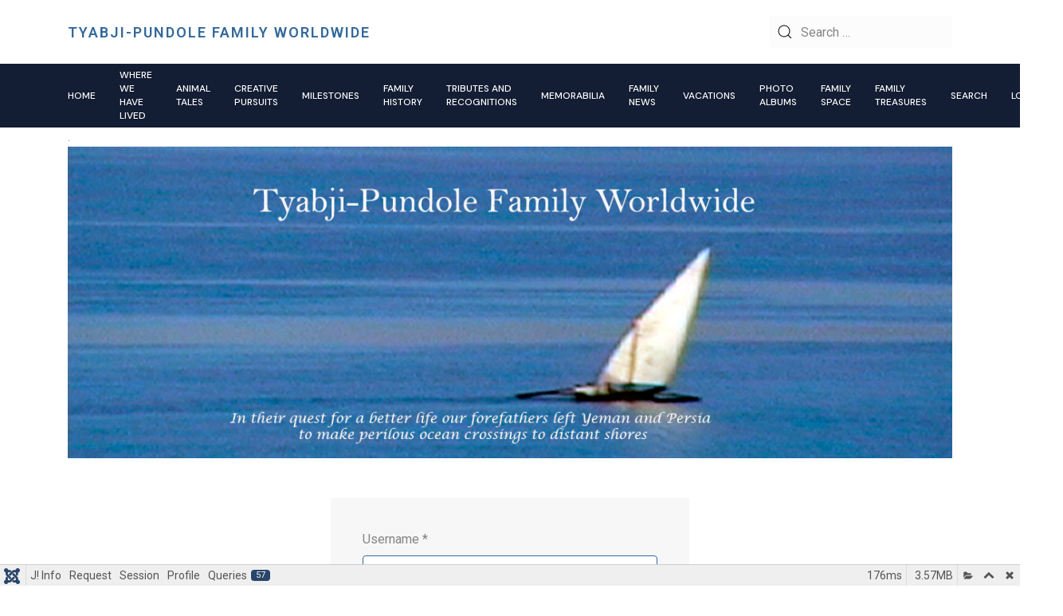

--- FILE ---
content_type: text/html; charset=utf-8
request_url: https://tyabji.net/
body_size: 14002
content:

<!doctype html>
<html lang="en-gb" dir="ltr">
	<head>

		
		<meta name="viewport" content="width=device-width, initial-scale=1, shrink-to-fit=no">
		<meta charset="utf-8">
	<meta name="rights" content="Robert &amp; Hootoksi Tyabji">
	<meta name="description" content="Our website is meant to document and preserve the history of our families and our life experiences for the benefit of our children, grandchildren and future gen">
	<meta name="generator" content="Joomla! - Open Source Content Management">
	<title>Tyabji-Pundole Family Worldwide - login</title>
	<link href="/templates/wt_mambo_free/images/favicon.ico" rel="icon" type="image/vnd.microsoft.icon">
	<link href="https://tyabji.net/index.php/search?format=opensearch" rel="search" title="OpenSearch Tyabji-Pundole Family Worldwide" type="application/opensearchdescription+xml">
<link href="/media/vendor/fontawesome-free/css/fontawesome.css?6.6.0" rel="stylesheet" data-asset-name="fontawesome">
	<link href="/media/plg_system_webauthn/css/button.css?469c09" rel="stylesheet" data-asset-name="plg_system_webauthn.button">
	<link href="/media/vendor/awesomplete/css/awesomplete.css?1.1.7" rel="stylesheet" data-asset-name="awesomplete">
	<link href="/media/plg_system_debug/css/debug.css?469c09" rel="stylesheet" data-asset-name="plg.system.debug" data-asset-dependencies="fontawesome">
	<link href="//fonts.googleapis.com/css?family=Roboto:100,100i,200,200i,300,300i,400,400i,500,500i,600,600i,700,700i,800,800i,900,900i&amp;subset=latin-ext&amp;display=swap" rel="stylesheet" media="none" onload="media=&quot;all&quot;">
	<link href="//fonts.googleapis.com/css?family=DM Sans:100,100i,200,200i,300,300i,400,400i,500,500i,600,600i,700,700i,800,800i,900,900i&amp;subset=latin&amp;display=swap" rel="stylesheet" media="none" onload="media=&quot;all&quot;">
	<link href="/templates/wt_mambo_free/css/bootstrap.min.css" rel="stylesheet">
	<link href="/plugins/system/helixultimate/assets/css/system-j4.min.css" rel="stylesheet">
	<link href="/media/system/css/joomla-fontawesome.min.css?469c09" rel="stylesheet">
	<link href="/templates/wt_mambo_free/css/uikit.min.css" rel="stylesheet">
	<link href="/templates/wt_mambo_free/css/template.css" rel="stylesheet">
	<link href="/templates/wt_mambo_free/css/presets/preset1.css" rel="stylesheet">
	<style>.sp-megamenu-parent > li > a {line-height:17px !important;}
.tm-header-mobile .uk-logo {font-size:11px !important;}</style>
	<style>body{font-family: 'Roboto', sans-serif;font-weight: 400;text-decoration: none;}
</style>
	<style>h1{font-family: 'DM Sans', sans-serif;font-weight: 700;text-decoration: none;}
</style>
	<style>h2{font-family: 'DM Sans', sans-serif;font-weight: 700;text-decoration: none;}
</style>
	<style>h3{font-family: 'DM Sans', sans-serif;font-weight: 700;text-decoration: none;}
</style>
	<style>h4{font-family: 'DM Sans', sans-serif;font-weight: 500;text-decoration: none;}
</style>
	<style>h5{font-family: 'DM Sans', sans-serif;font-weight: 400;text-decoration: none;}
</style>
	<style>h6{font-family: 'DM Sans', sans-serif;font-weight: 400;text-decoration: none;}
</style>
	<style>.sp-megamenu-parent > li > a, .sp-megamenu-parent > li > span, .sp-megamenu-parent .sp-dropdown li.sp-menu-item > a{font-family: 'DM Sans', sans-serif;font-size: 12px;font-weight: 500;letter-spacing: 0px;text-decoration: none;}
</style>
	<style>.menu.nav-pills > li > a, .menu.nav-pills > li > span, .menu.nav-pills .sp-dropdown li.sp-menu-item > a{font-family: 'DM Sans', sans-serif;font-size: 12px;font-weight: 500;letter-spacing: 0px;text-decoration: none;}
</style>
	<style>#sp-footer{ padding:15px 0; }</style>
<script type="application/json" class="joomla-script-options new">{
    "joomla.jtext": {
        "PLG_SYSTEM_WEBAUTHN_ERR_CANNOT_FIND_USERNAME": "Cannot find the username field in the login module. Sorry, Passwordless authentication will not work on this site unless you use a different login module.",
        "PLG_SYSTEM_WEBAUTHN_ERR_EMPTY_USERNAME": "You need to enter your username (but NOT your password) before selecting the passkey login button.",
        "PLG_SYSTEM_WEBAUTHN_ERR_INVALID_USERNAME": "The specified username does not correspond to a user account that has enabled passwordless login on this site.",
        "JFIELD_PASSWORD_INDICATE_INCOMPLETE": "Password doesn't meet site's requirements.",
        "JFIELD_PASSWORD_INDICATE_COMPLETE": "Password accepted",
        "JSHOW": "Show",
        "JHIDE": "Hide",
        "MOD_FINDER_SEARCH_VALUE": "Search &hellip;",
        "JLIB_JS_AJAX_ERROR_OTHER": "An error has occurred while fetching the JSON data: HTTP %s status code.",
        "JLIB_JS_AJAX_ERROR_PARSE": "A parse error has occurred while processing the following JSON data:<br><code style=\"color:inherit;white-space:pre-wrap;padding:0;margin:0;border:0;background:inherit;\">%s</code>",
        "JLIB_FORM_CONTAINS_INVALID_FIELDS": "The form cannot be submitted as it's missing required data. <br> Please correct the marked fields and try again.",
        "JLIB_FORM_FIELD_REQUIRED_VALUE": "Please fill in this field",
        "JLIB_FORM_FIELD_REQUIRED_CHECK": "One of the options must be selected",
        "JLIB_FORM_FIELD_INVALID_VALUE": "This value is not valid"
    },
    "data": {
        "breakpoints": {
            "tablet": 991,
            "mobile": 480
        },
        "header": {
            "stickyOffset": "100"
        }
    },
    "finder-search": {
        "url": "/index.php/component/finder/?task=suggestions.suggest&format=json&tmpl=component&Itemid=139"
    },
    "system.paths": {
        "root": "",
        "rootFull": "https://tyabji.net/",
        "base": "",
        "baseFull": "https://tyabji.net/"
    },
    "csrf.token": "7cd341b401f12f166607c18e69f9003b",
    "system.keepalive": {
        "interval": 3600000,
        "uri": "/index.php/component/ajax/?format=json"
    }
}</script>
	<script src="/media/system/js/core.js?2cb912" data-asset-name="core"></script>
	<script src="/media/system/js/messages.js?9a4811" type="module" data-asset-name="messages" data-asset-dependencies="messages-legacy"></script>
	<script src="/media/plg_system_webauthn/js/login.js?469c09" defer data-asset-name="plg_system_webauthn.login" data-asset-dependencies="core,messages"></script>
	<script src="/media/system/js/keepalive.js?08e025" type="module" data-asset-name="keepalive" data-asset-dependencies="core"></script>
	<script src="/media/system/js/fields/validate.js?cabe1f" defer data-asset-name="form.validate" data-asset-dependencies="core"></script>
	<script src="/media/vendor/jquery/js/jquery.js?3.7.1" data-asset-name="jquery"></script>
	<script src="/media/legacy/js/jquery-noconflict.js?504da4" data-asset-name="jquery-noconflict" data-asset-dependencies="jquery"></script>
	<script src="/media/vendor/bootstrap/js/alert.js?5.3.3" type="module" data-asset-name="bootstrap.alert" data-asset-dependencies="core"></script>
	<script src="/media/vendor/bootstrap/js/button.js?5.3.3" type="module" data-asset-name="bootstrap.button" data-asset-dependencies="core"></script>
	<script src="/media/vendor/bootstrap/js/carousel.js?5.3.3" type="module" data-asset-name="bootstrap.carousel" data-asset-dependencies="core"></script>
	<script src="/media/vendor/bootstrap/js/collapse.js?5.3.3" type="module" data-asset-name="bootstrap.collapse" data-asset-dependencies="core"></script>
	<script src="/media/vendor/bootstrap/js/dropdown.js?5.3.3" type="module" data-asset-name="bootstrap.dropdown" data-asset-dependencies="core"></script>
	<script src="/media/vendor/bootstrap/js/modal.js?5.3.3" type="module" data-asset-name="bootstrap.modal" data-asset-dependencies="core"></script>
	<script src="/media/vendor/bootstrap/js/offcanvas.js?5.3.3" type="module" data-asset-name="bootstrap.offcanvas" data-asset-dependencies="core"></script>
	<script src="/media/vendor/bootstrap/js/popover.js?5.3.3" type="module" data-asset-name="bootstrap.popover" data-asset-dependencies="core"></script>
	<script src="/media/vendor/bootstrap/js/scrollspy.js?5.3.3" type="module" data-asset-name="bootstrap.scrollspy" data-asset-dependencies="core"></script>
	<script src="/media/vendor/bootstrap/js/tab.js?5.3.3" type="module" data-asset-name="bootstrap.tab" data-asset-dependencies="core"></script>
	<script src="/media/vendor/bootstrap/js/toast.js?5.3.3" type="module" data-asset-name="bootstrap.toast" data-asset-dependencies="core"></script>
	<script src="/media/system/js/showon.js?e51227" type="module" data-asset-name="showon" data-asset-dependencies="core"></script>
	<script src="/media/vendor/awesomplete/js/awesomplete.js?1.1.7" defer data-asset-name="awesomplete"></script>
	<script src="/media/com_finder/js/finder.js?5729ed" type="module" data-asset-name="com_finder.finder" data-asset-dependencies="core"></script>
	<script src="/media/plg_system_debug/js/debug.js?469c09" defer data-asset-name="plg.system.debug" data-asset-dependencies="jquery"></script>
	<script src="/media/system/js/fields/passwordview.js?469c09"></script>
	<script src="/templates/wt_mambo_free/js/uikit.min.js"></script>
	<script src="/templates/wt_mambo_free/js/main.js"></script>
	<script type="application/ld+json">{"@context":"https:\/\/schema.org","@type":"BreadcrumbList","itemListElement":[{"@type":"ListItem","position":1,"item":{"@id":"https:\/\/tyabji.net\/index.php","name":"Home"}}]}</script>
	<script>template="wt_mambo_free";</script>
 
</head>

<body class="site helix-ultimate hu com_users com-users view-login layout-default task-none itemid-139 en-gb ltr layout-fluid offcanvas-init offcanvs-position-right">  

        
        
                    <div class="body-wrapper">
        
        
         
        
                            

	<div class="tm-header-mobile uk-hidden@m"><div class="uk-navbar-container"><div class="container"><nav class="uk-navbar" uk-navbar><div class="uk-navbar-left"><a class="uk-navbar-toggle uk-navbar-toggle-animate" href="#" uk-toggle="target: #tm-mobile;"><span uk-navbar-toggle-icon></span></a></div><div class="uk-navbar-center"><a class="uk-navbar-item uk-logo" href="/">Tyabji-Pundole Family Worldwide</a></div></div></nav></div><div id="tm-mobile" class="uk-offcanvas" uk-offcanvas="mode:slide; overlay: true"><div class="uk-offcanvas-bar"><button class="uk-offcanvas-close" type="button" uk-close></button><div class="uk-child-width-1-1 uk-grid" uk-grid><div>
<ul class="uk-nav uk-nav uk-nav-default uk-nav-accordion" uk-nav="targets: > .js-accordion">

<li class="item-101 uk-active uk-parent"><a href="/index.php/home" >Home <span uk-nav-parent-icon></span></a><ul class="uk-nav-sub"><li class="item-139 uk-active"><a href="/index.php" >login</a></li></ul></li><li class="item-129"><a href="/index.php/where-we-have-lived" >Where We Have Lived</a></li><li class="item-141"><a href="/index.php/main-menu" >Animal Tales</a></li><li class="item-117"><a href="/index.php/creative-pursuits" >Creative Pursuits</a></li><li class="item-118"><a href="/index.php/milestones" >Milestones</a></li><li class="item-119"><a href="/index.php/family-history" >Family History</a></li><li class="item-134"><a href="/index.php/tributes-and-recognitions" >Tributes and Recognitions</a></li><li class="item-120"><a href="/index.php/memorabilia" >Memorabilia</a></li><li class="item-121"><a href="/index.php/family-news" >Family News</a></li><li class="item-122"><a href="/index.php/vacations" >Vacations</a></li><li class="item-123"><a href="/index.php/photo-albums" >Photo Albums</a></li><li class="item-132"><a href="/index.php/family-space" >Family Space</a></li><li class="item-140"><a href="/index.php/family-treasures" >Family Treasures</a></li><li class="item-173"><a href="/index.php/search" >Search</a></li><li class="item-133"><a href="/index.php/logout?task=user.menulogout" >Logout</a></li></ul></div></div></div></div></div>
  

<div class="tm-header uk-visible@m header-style-3" uk-header>


<div class="tm-headerbar-top">

<div class="container uk-flex uk-flex-middle">

<a class="uk-logo" href="/">Tyabji-Pundole Family Worldwide</a>

  <div class="uk-margin-auto-left">

  <div class="uk-grid-medium uk-child-width-auto uk-flex-center uk-flex-middle" uk-grid>

	
  
  
      <div>
      
<form class="mod-finder js-finder-searchform uk-search uk-search-default uk-width-1-1" action="/index.php/search" method="get" role="search">
    <span uk-search-icon class="uk-position-z-index"></span><input type="text" name="q" id="mod-finder-searchword0" class="js-finder-search-query uk-search-input form-control" value="" placeholder="Search &hellip;">                                </form>    </div>
  
  
  
	
  </div>

  </div>

</div>
</div>


<div class="uk-navbar-container">

<div class="container uk-flex uk-flex-middle">

<nav class="uk-navbar" uk-navbar>

<div class="uk-navbar-left">


	<div class="sp-megamenu-wrapper"><ul class="sp-megamenu-parent menu-animation-none uk-navbar-nav"><li class="sp-menu-item sp-has-child active"><a   href="/index.php/home"  >Home</a><div class="sp-dropdown sp-dropdown-main sp-menu-right" style="width: 240px;"><div class="sp-dropdown-inner"><ul class="sp-dropdown-items"><li class="sp-menu-item current-item active"><a aria-current="page"  href="/index.php"  >login</a></li></ul></div></div></li><li class="sp-menu-item"><a   href="/index.php/where-we-have-lived"  >Where We Have Lived</a></li><li class="sp-menu-item"><a   href="/index.php/main-menu"  >Animal Tales</a></li><li class="sp-menu-item"><a   href="/index.php/creative-pursuits"  >Creative Pursuits</a></li><li class="sp-menu-item"><a   href="/index.php/milestones"  >Milestones</a></li><li class="sp-menu-item"><a   href="/index.php/family-history"  >Family History</a></li><li class="sp-menu-item"><a   href="/index.php/tributes-and-recognitions"  >Tributes and Recognitions</a></li><li class="sp-menu-item"><a   href="/index.php/memorabilia"  >Memorabilia</a></li><li class="sp-menu-item"><a   href="/index.php/family-news"  >Family News</a></li><li class="sp-menu-item"><a   href="/index.php/vacations"  >Vacations</a></li><li class="sp-menu-item"><a   href="/index.php/photo-albums"  >Photo Albums</a></li><li class="sp-menu-item"><a   href="/index.php/family-space"  >Family Space</a></li><li class="sp-menu-item"><a   href="/index.php/family-treasures"  >Family Treasures</a></li><li class="sp-menu-item"><a   href="/index.php/search"  >Search</a></li><li class="sp-menu-item"><a   href="/index.php/logout?task=user.menulogout"  >Logout</a></li></ul></div>





</div>

</nav>
</div>

</div>



</div>                        
            
<section id="sp-page-title" >

				
	
<div class="row">
	<div id="sp-title" class="col-lg-12 "><div class="sp-column "></div></div></div>
				
	</section>

<section id="sp-section-2" >

						<div class="container">
				<div class="container-inner">
			
	
<div class="row">
	<div id="sp-slide" class="col-lg-12 "><div class="sp-column "><div class="uk-panel "><div class="uk-panel">
<div class="uk-margin-remove-last-child custom"  >
	<p>.<img style="display: block; margin-left: auto; margin-right: auto;" src="/images/headers/ocean1d_1.jpg" width="1200" height="423" loading="lazy" data-path="local-images:/headers/ocean1d_1.jpg" /></p></div>
</div></div></div></div></div>
							</div>
			</div>
			
	</section>

<section id="sp-main-body" >

										<div class="container">
					<div class="container-inner">
						
	
<div class="row">
	
<main id="sp-component" class="col-lg-12 ">
	<div class="sp-column ">
		<div id="system-message-container">
    </div>

		
		<div class="tm-form-login">
	<div class="uk-flex uk-flex-center">
		<div class="uk-width-large uk-background-muted uk-padding">
			
			
													
				
				
			<form action="/index.php?task=user.login" method="post" class="form-validate" id="com-users-login__form">

																				<div class="uk-margin" >
							<label id="username-lbl" for="username" class="required form-label">
	Username<span class="star" aria-hidden="true">&#160;*</span></label>							

	
	<input
		type="text"
		name="username"
		id="username"
		value=""
				class="form-control validate-username required" size="25"        required aria-required="true"  autocomplete="username"  autofocus    >

	

						</div>
																									<div class="uk-margin" >
							<label id="password-lbl" for="password" class="required form-label">
	Password<span class="star" aria-hidden="true">&#160;*</span></label>							
<div class="password-group">
	<div class="input-group">
		<span class="input-group-text">
			<span class="fas fa-key" aria-hidden="true"></span>
			<span class="visually-hidden">Show</span>
		</span>
		<input
			type="password"
			name="password"
			id="password"
			value=""
			 autocomplete="off" class="form-control required"   size="25" maxlength="99" required aria-required="true"  data-min-length="8"     >
					<button type="button" class="btn btn-secondary input-password-toggle">
				<span class="icon-eye icon-fw" aria-hidden="true"></span>
				<span class="visually-hidden">Show Password</span>
			</button>
			</div>
</div>						</div>
									
				
									<div class="uk-margin">
						<label class="uk-form-label">
							<input class="uk-checkbox" type="checkbox" name="remember" id="remember" value="yes">
							Remember me						</label>
					</div>
				
				
				                <div class="com-users-login__submit control-group">
                    <div class="controls">
                        <button type="button"
                                class="uk-button uk-button-secondary w-100 plg_system_webauthn_login_button"
                                                                    data-webauthn-form="com-users-login__form"
                                                                                                title="Sign in with a passkey"
                                id="plg_system_webauthn-GTYWSKIXizKP-pamf2KFf"
                        >
                                                            <svg aria-hidden="true" id="Passkey" xmlns="http://www.w3.org/2000/svg" viewBox="0 0 24 24"><g id="icon-passkey"><circle id="icon-passkey-head" cx="10.5" cy="6" r="4.5"/><path id="icon-passkey-key" d="M22.5,10.5a3.5,3.5,0,1,0-5,3.15V19L19,20.5,21.5,18,20,16.5,21.5,15l-1.24-1.24A3.5,3.5,0,0,0,22.5,10.5Zm-3.5,0a1,1,0,1,1,1-1A1,1,0,0,1,19,10.5Z"/><path id="icon-passkey-body" d="M14.44,12.52A6,6,0,0,0,12,12H9a6,6,0,0,0-6,6v2H16V14.49A5.16,5.16,0,0,1,14.44,12.52Z"/></g></svg>
                                                        Sign in with a passkey                        </button>
                    </div>
                </div>
            
						
				<div class="uk-margin">
					<button type="submit" class="uk-button uk-button-primary uk-width-1-1">
						Log in					</button>
				</div>

								<input type="hidden" name="return" value="">
				<input type="hidden" name="7cd341b401f12f166607c18e69f9003b" value="1">			</form>

			<div class="uk-width-medium uk-text-center uk-margin-auto uk-margin-small-top">
					<a class="uk-link-text uk-text-small" href="/index.php?view=reset">
						Forgot your password?					</a>
					<a class="uk-link-text uk-text-small" href="/index.php?view=remind">
						Forgot your username?					</a>
								</div>
		</div>
	</div>
</div>


					<div class="sp-module-content-bottom clearfix">
				<div class="uk-panel "><div class="uk-panel"><nav class="mod-breadcrumbs__wrapper" aria-label="Breadcrumbs">
	<ul class="uk-breadcrumb">
                    <li>
                You are here: &#160;
            </li>
        
        <li class="mod-breadcrumbs__item active"><span>Home</span></li>	</ul>
	</nav>
</div></div>
			</div>
			</div>
</main>
</div>
											</div>
				</div>
						
	</section>

<footer id="sp-footer" >

						<div class="container">
				<div class="container-inner">
			
	
<div class="row">
	<div id="sp-footer1" class="col-lg-12 "><div class="sp-column "><span class="sp-copyright">© 2026 Tyabji-Pundole Family</span></div></div></div>
							</div>
			</div>
			
	</footer>

            
    </div>

    
    
    

        
            <a href="#" class="back__top uk-icon-button" uk-totop uk-scroll></a>
    
        
<link rel="stylesheet" type="text/css" href="/media/vendor/debugbar/vendor/highlightjs/styles/github.css">
<link rel="stylesheet" type="text/css" href="/media/vendor/debugbar/debugbar.css">
<link rel="stylesheet" type="text/css" href="/media/vendor/debugbar/widgets.css">
<link rel="stylesheet" type="text/css" href="/media/vendor/debugbar/openhandler.css">
<link rel="stylesheet" type="text/css" href="/media/plg_system_debug/widgets/info/widget.min.css">
<link rel="stylesheet" type="text/css" href="/media/plg_system_debug/widgets/sqlqueries/widget.min.css">
<script type="text/javascript" src="/media/vendor/debugbar/vendor/highlightjs/highlight.pack.js" defer></script>
<script type="text/javascript" src="/media/vendor/debugbar/debugbar.js" defer></script>
<script type="text/javascript" src="/media/vendor/debugbar/widgets.js" defer></script>
<script type="text/javascript" src="/media/vendor/debugbar/openhandler.js" defer></script>
<script type="text/javascript" src="/media/plg_system_debug/widgets/info/widget.min.js" defer></script>
<script type="text/javascript" src="/media/plg_system_debug/widgets/sqlqueries/widget.min.js" defer></script>
<script type="module">
var phpdebugbar = new PhpDebugBar.DebugBar();
phpdebugbar.addTab("info", new PhpDebugBar.DebugBar.Tab({"icon":"info-circle","title":"J! Info", "widget": new PhpDebugBar.Widgets.InfoWidget()}));
phpdebugbar.addIndicator("memory", new PhpDebugBar.DebugBar.Indicator({"icon":"cogs","tooltip":"Memory Usage"}), "right");
phpdebugbar.addTab("request", new PhpDebugBar.DebugBar.Tab({"icon":"tags","title":"Request", "widget": new PhpDebugBar.Widgets.VariableListWidget()}));
phpdebugbar.addTab("session", new PhpDebugBar.DebugBar.Tab({"icon":"key","title":"Session", "widget": new PhpDebugBar.Widgets.VariableListWidget()}));
phpdebugbar.addIndicator("profileTime", new PhpDebugBar.DebugBar.Indicator({"icon":"clock-o","tooltip":"Request Duration"}), "right");
phpdebugbar.addTab("profile", new PhpDebugBar.DebugBar.Tab({"icon":"clock-o","title":"Profile", "widget": new PhpDebugBar.Widgets.TimelineWidget()}));
phpdebugbar.addTab("queries", new PhpDebugBar.DebugBar.Tab({"icon":"database","title":"Queries", "widget": new PhpDebugBar.Widgets.SQLQueriesWidget()}));
phpdebugbar.setDataMap({
"info": ["info", {}],
"memory": ["memory.peak_usage_str", '0B'],
"request": ["request", {}],
"session": ["session.data", []],
"profileTime": ["profile.duration_str", '0ms'],
"profile": ["profile", {}],
"queries": ["queries.data", []],
"queries:badge": ["queries.count", null]
});
phpdebugbar.restoreState();
phpdebugbar.ajaxHandler = new PhpDebugBar.AjaxHandler(phpdebugbar, undefined, true);
phpdebugbar.ajaxHandler.bindToXHR();
phpdebugbar.setOpenHandler(new PhpDebugBar.OpenHandler({"url":"\/index.php?option=com_ajax&plugin=debug&group=system&format=raw&action=openhandler&7cd341b401f12f166607c18e69f9003b=1"}));
phpdebugbar.addDataSet({"__meta":{"id":"X26462c719206e1a545e7af8e3282977c","datetime":"2026-01-23 03:53:18","utime":1769140398.847626,"method":"GET","uri":"\/","ip":"172.69.224.68"},"info":{"phpVersion":"8.4.8","joomlaVersion":"5.2.4","requestId":"X26462c719206e1a545e7af8e3282977c","identity":{"type":"guest"},"response":{"status_code":200},"template":{"template":"wt_mambo_free","home":"1","id":12},"database":{"dbserver":"mysql","dbversion":"10.5.29-MariaDB-0+deb11u1","dbcollation":"latin1_swedish_ci","dbconnectioncollation":"utf8mb4_general_ci","dbconnectionencryption":"","dbconnencryptsupported":false}},"juser":{"user_id":0},"memory":{"peak_usage":3743632,"peak_usage_str":"3.57MB"},"request":{"$_GET":"[]","$_POST":"[]","$_SESSION":"array:1 [\n  \u0022joomla\u0022 =\u003E \u0022***redacted***\u0022\n]","$_COOKIE":"[]","$_SERVER":"array:53 [\n  \u0022PATH\u0022 =\u003E \u0022\/usr\/local\/sbin:\/usr\/local\/bin:\/usr\/sbin:\/usr\/bin:\/sbin:\/bin\u0022\n  \u0022TEMP\u0022 =\u003E \u0022\/var\/www\/clients\/client3\/web31\/tmp\u0022\n  \u0022TMPDIR\u0022 =\u003E \u0022\/var\/www\/clients\/client3\/web31\/tmp\u0022\n  \u0022TMP\u0022 =\u003E \u0022\/var\/www\/clients\/client3\/web31\/tmp\u0022\n  \u0022HOSTNAME\u0022 =\u003E \u0022\u0022\n  \u0022USER\u0022 =\u003E \u0022web31\u0022\n  \u0022HOME\u0022 =\u003E \u0022\/var\/www\/clients\/client3\/web31\u0022\n  \u0022SCRIPT_NAME\u0022 =\u003E \u0022\/index.php\u0022\n  \u0022REQUEST_URI\u0022 =\u003E \u0022\/\u0022\n  \u0022QUERY_STRING\u0022 =\u003E \u0022\u0022\n  \u0022REQUEST_METHOD\u0022 =\u003E \u0022GET\u0022\n  \u0022SERVER_PROTOCOL\u0022 =\u003E \u0022HTTP\/1.1\u0022\n  \u0022GATEWAY_INTERFACE\u0022 =\u003E \u0022CGI\/1.1\u0022\n  \u0022REMOTE_PORT\u0022 =\u003E \u002212614\u0022\n  \u0022SCRIPT_FILENAME\u0022 =\u003E \u0022\/var\/www\/clients\/client3\/web31\/web\/index.php\u0022\n  \u0022SERVER_ADMIN\u0022 =\u003E \u0022webmaster@tyabji.net\u0022\n  \u0022CONTEXT_DOCUMENT_ROOT\u0022 =\u003E \u0022\/var\/www\/clients\/client3\/web31\/web\u0022\n  \u0022CONTEXT_PREFIX\u0022 =\u003E \u0022\u0022\n  \u0022REQUEST_SCHEME\u0022 =\u003E \u0022https\u0022\n  \u0022DOCUMENT_ROOT\u0022 =\u003E \u0022\/var\/www\/clients\/client3\/web31\/web\u0022\n  \u0022REMOTE_ADDR\u0022 =\u003E \u0022172.69.224.68\u0022\n  \u0022SERVER_PORT\u0022 =\u003E \u0022443\u0022\n  \u0022SERVER_ADDR\u0022 =\u003E \u0022178.79.134.192\u0022\n  \u0022SERVER_NAME\u0022 =\u003E \u0022tyabji.net\u0022\n  \u0022SERVER_SOFTWARE\u0022 =\u003E \u0022Apache\u0022\n  \u0022SERVER_SIGNATURE\u0022 =\u003E \u0022\u0022\n  \u0022HTTP_CONNECTION\u0022 =\u003E \u0022Keep-Alive\u0022\n  \u0022HTTP_X_FORWARDED_FOR\u0022 =\u003E \u002218.191.63.69\u0022\n  \u0022HTTP_X_FORWARDED_PROTO\u0022 =\u003E \u0022https\u0022\n  \u0022HTTP_CF_VISITOR\u0022 =\u003E \u0022{\u0022scheme\u0022:\u0022https\u0022}\u0022\n  \u0022HTTP_CF_IPCOUNTRY\u0022 =\u003E \u0022US\u0022\n  \u0022HTTP_CF_CONNECTING_IP\u0022 =\u003E \u002218.191.63.69\u0022\n  \u0022HTTP_CDN_LOOP\u0022 =\u003E \u0022cloudflare; loops=1\u0022\n  \u0022HTTP_ACCEPT\u0022 =\u003E \u0022text\/html,application\/xhtml+xml,application\/xml;q=0.9,image\/webp,image\/apng,*\/*;q=0.8,application\/signed-exchange;v=b3;q=0.9\u0022\n  \u0022HTTP_USER_AGENT\u0022 =\u003E \u0022Mozilla\/5.0 (Macintosh; Intel Mac OS X 10_15_7) AppleWebKit\/537.36 (KHTML, like Gecko) Chrome\/131.0.0.0 Safari\/537.36; ClaudeBot\/1.0; +claudebot@anthropic.com)\u0022\n  \u0022HTTP_UPGRADE_INSECURE_REQUESTS\u0022 =\u003E \u00221\u0022\n  \u0022HTTP_CACHE_CONTROL\u0022 =\u003E \u0022no-cache\u0022\n  \u0022HTTP_PRAGMA\u0022 =\u003E \u0022no-cache\u0022\n  \u0022HTTP_SEC_FETCH_USER\u0022 =\u003E \u0022?1\u0022\n  \u0022HTTP_CF_RAY\u0022 =\u003E \u00229c2457e30d1ad319-LHR\u0022\n  \u0022HTTP_SEC_FETCH_DEST\u0022 =\u003E \u0022document\u0022\n  \u0022HTTP_ACCEPT_ENCODING\u0022 =\u003E \u0022gzip, br\u0022\n  \u0022HTTP_SEC_FETCH_MODE\u0022 =\u003E \u0022navigate\u0022\n  \u0022HTTP_SEC_FETCH_SITE\u0022 =\u003E \u0022none\u0022\n  \u0022HTTP_HOST\u0022 =\u003E \u0022tyabji.net\u0022\n  \u0022proxy-nokeepalive\u0022 =\u003E \u00221\u0022\n  \u0022SSL_TLS_SNI\u0022 =\u003E \u0022tyabji.net\u0022\n  \u0022HTTPS\u0022 =\u003E \u0022on\u0022\n  \u0022HTTP_AUTHORIZATION\u0022 =\u003E \u0022\u0022\n  \u0022FCGI_ROLE\u0022 =\u003E \u0022RESPONDER\u0022\n  \u0022PHP_SELF\u0022 =\u003E \u0022\/index.php\u0022\n  \u0022REQUEST_TIME_FLOAT\u0022 =\u003E 1769140398.6654\n  \u0022REQUEST_TIME\u0022 =\u003E 1769140398\n]"},"session":{"data":{"session":"array:3 [\n  \u0022counter\u0022 =\u003E 1\n  \u0022timer\u0022 =\u003E array:3 [\n    \u0022start\u0022 =\u003E 1769140398\n    \u0022last\u0022 =\u003E 1769140398\n    \u0022now\u0022 =\u003E 1769140398\n  ]\n  \u0022token\u0022 =\u003E \u0022***redacted***\u0022\n]","registry":"array:3 [\n  \u0022data\u0022 =\u003E array:1 [\n    \u0022users\u0022 =\u003E array:1 [\n      \u0022login\u0022 =\u003E array:1 [\n        \u0022form\u0022 =\u003E array:1 [\n          \u0022data\u0022 =\u003E []\n        ]\n      ]\n    ]\n  ]\n  \u0022initialized\u0022 =\u003E false\n  \u0022separator\u0022 =\u003E \u0022.\u0022\n]","user":"array:21 [\n  \u0022id\u0022 =\u003E 0\n  \u0022name\u0022 =\u003E null\n  \u0022username\u0022 =\u003E null\n  \u0022email\u0022 =\u003E null\n  \u0022password\u0022 =\u003E \u0022***redacted***\u0022\n  \u0022password_clear\u0022 =\u003E \u0022***redacted***\u0022\n  \u0022block\u0022 =\u003E null\n  \u0022sendEmail\u0022 =\u003E 0\n  \u0022registerDate\u0022 =\u003E null\n  \u0022lastvisitDate\u0022 =\u003E null\n  \u0022activation\u0022 =\u003E null\n  \u0022params\u0022 =\u003E null\n  \u0022groups\u0022 =\u003E array:1 [\n    0 =\u003E \u00227\u0022\n  ]\n  \u0022guest\u0022 =\u003E 1\n  \u0022lastResetTime\u0022 =\u003E null\n  \u0022resetCount\u0022 =\u003E null\n  \u0022requireReset\u0022 =\u003E null\n  \u0022typeAlias\u0022 =\u003E null\n  \u0022otpKey\u0022 =\u003E \u0022***redacted***\u0022\n  \u0022otep\u0022 =\u003E \u0022***redacted***\u0022\n  \u0022authProvider\u0022 =\u003E null\n]","plg_system_webauthn":"array:1 [\n  \u0022returnUrl\u0022 =\u003E \u0022https:\/\/tyabji.net\/\u0022\n]"}},"profile":{"start":1769140398.665433,"end":1769140398.841292,"duration":0.1758589744567871,"duration_str":"176ms","measures":[{"label":"afterLoad (82.41KB)","start":1769140398.665433,"relative_start":0,"end":1769140398.678024,"relative_end":-0.1632678508758545,"duration":0.012591123580932617,"duration_str":"12.59ms","params":[],"collector":null},{"label":"afterInitialise (1.19MB)","start":1769140398.678024,"relative_start":0.012591123580932617,"end":1769140398.728976,"relative_end":-0.11231589317321777,"duration":0.05095195770263672,"duration_str":"50.95ms","params":[],"collector":null},{"label":"afterRoute (92.28KB)","start":1769140398.728976,"relative_start":0.06354308128356934,"end":1769140398.734853,"relative_end":-0.10643887519836426,"duration":0.005877017974853516,"duration_str":"5.88ms","params":[],"collector":null},{"label":"beforeRenderComponent com_users (296.79KB)","start":1769140398.734853,"relative_start":0.06942009925842285,"end":1769140398.742877,"relative_end":-0.09841489791870117,"duration":0.008023977279663086,"duration_str":"8.02ms","params":[],"collector":null},{"label":"afterRenderComponent com_users (755.69KB)","start":1769140398.742877,"relative_start":0.07744407653808594,"end":1769140398.781343,"relative_end":-0.05994892120361328,"duration":0.03846597671508789,"duration_str":"38.47ms","params":[],"collector":null},{"label":"afterDispatch (2.34KB)","start":1769140398.781343,"relative_start":0.11591005325317383,"end":1769140398.7818031,"relative_end":-0.059488773345947266,"duration":0.0004601478576660156,"duration_str":"460\u03bcs","params":[],"collector":null},{"label":"beforeRenderRawModule mod_menu (Main Menu) (294.06KB)","start":1769140398.7818031,"relative_start":0.11637020111083984,"end":1769140398.7922351,"relative_end":-0.0490567684173584,"duration":0.010432004928588867,"duration_str":"10.43ms","params":[],"collector":null},{"label":"afterRenderRawModule mod_menu (Main Menu) (250.41KB)","start":1769140398.7922351,"relative_start":0.1268022060394287,"end":1769140398.799766,"relative_end":-0.041525840759277344,"duration":0.007530927658081055,"duration_str":"7.53ms","params":[],"collector":null},{"label":"beforeRenderModule mod_menu (Main Menu) (704B)","start":1769140398.799766,"relative_start":0.13433313369750977,"end":1769140398.799773,"relative_end":-0.0415189266204834,"duration":6.9141387939453125e-6,"duration_str":"7\u03bcs","params":[],"collector":null},{"label":"afterRenderModule mod_menu (Main Menu) (5.37KB)","start":1769140398.799773,"relative_start":0.1343400478363037,"end":1769140398.8003721,"relative_end":-0.04091978073120117,"duration":0.0005991458892822266,"duration_str":"599\u03bcs","params":[],"collector":null},{"label":"beforeRenderRawModule mod_finder (Search) (6.63KB)","start":1769140398.8003721,"relative_start":0.13493919372558594,"end":1769140398.800514,"relative_end":-0.04077792167663574,"duration":0.0001418590545654297,"duration_str":"142\u03bcs","params":[],"collector":null},{"label":"afterRenderRawModule mod_finder (Search) (54.11KB)","start":1769140398.800514,"relative_start":0.13508105278015137,"end":1769140398.80625,"relative_end":-0.03504180908203125,"duration":0.005736112594604492,"duration_str":"5.74ms","params":[],"collector":null},{"label":"beforeRenderModule mod_finder (Search) (704B)","start":1769140398.80625,"relative_start":0.14081716537475586,"end":1769140398.806256,"relative_end":-0.03503584861755371,"duration":5.9604644775390625e-6,"duration_str":"6\u03bcs","params":[],"collector":null},{"label":"afterRenderModule mod_finder (Search) (3.17KB)","start":1769140398.806256,"relative_start":0.1408231258392334,"end":1769140398.8063521,"relative_end":-0.03493976593017578,"duration":9.608268737792969e-5,"duration_str":"96\u03bcs","params":[],"collector":null},{"label":"beforeRenderRawModule mod_menu (Main Menu) (19.49KB)","start":1769140398.8063521,"relative_start":0.14091920852661133,"end":1769140398.80958,"relative_end":-0.03171181678771973,"duration":0.0032279491424560547,"duration_str":"3.23ms","params":[],"collector":null},{"label":"afterRenderRawModule mod_menu (Main Menu) (4.63KB)","start":1769140398.80958,"relative_start":0.14414715766906738,"end":1769140398.811714,"relative_end":-0.029577970504760742,"duration":0.0021338462829589844,"duration_str":"2.13ms","params":[],"collector":null},{"label":"beforeRenderModule mod_menu (Main Menu) (704B)","start":1769140398.811714,"relative_start":0.14628100395202637,"end":1769140398.811719,"relative_end":-0.02957296371459961,"duration":5.0067901611328125e-6,"duration_str":"5\u03bcs","params":[],"collector":null},{"label":"afterRenderModule mod_menu (Main Menu) (5.1KB)","start":1769140398.811719,"relative_start":0.1462860107421875,"end":1769140398.8118072,"relative_end":-0.02948474884033203,"duration":8.821487426757812e-5,"duration_str":"88\u03bcs","params":[],"collector":null},{"label":"beforeRenderRawModule mod_finder (Search) (3.71KB)","start":1769140398.8118072,"relative_start":0.14637422561645508,"end":1769140398.811832,"relative_end":-0.02945995330810547,"duration":2.47955322265625e-5,"duration_str":"25\u03bcs","params":[],"collector":null},{"label":"afterRenderRawModule mod_finder (Search) (12.89KB)","start":1769140398.811832,"relative_start":0.14639902114868164,"end":1769140398.812459,"relative_end":-0.02883291244506836,"duration":0.0006270408630371094,"duration_str":"627\u03bcs","params":[],"collector":null},{"label":"beforeRenderModule mod_finder (Search) (704B)","start":1769140398.812459,"relative_start":0.14702606201171875,"end":1769140398.812464,"relative_end":-0.028827905654907227,"duration":5.0067901611328125e-6,"duration_str":"5\u03bcs","params":[],"collector":null},{"label":"afterRenderModule mod_finder (Search) (3.06KB)","start":1769140398.812464,"relative_start":0.14703106880187988,"end":1769140398.812553,"relative_end":-0.028738975524902344,"duration":8.893013000488281e-5,"duration_str":"89\u03bcs","params":[],"collector":null},{"label":"beforeRenderRawModule mod_breadcrumbs (Breadcrumbs) (23.48KB)","start":1769140398.812553,"relative_start":0.14711999893188477,"end":1769140398.817362,"relative_end":-0.023929834365844727,"duration":0.004809141159057617,"duration_str":"4.81ms","params":[],"collector":null},{"label":"afterRenderRawModule mod_breadcrumbs (Breadcrumbs) (7.65KB)","start":1769140398.817362,"relative_start":0.15192914009094238,"end":1769140398.819132,"relative_end":-0.022159814834594727,"duration":0.00177001953125,"duration_str":"1.77ms","params":[],"collector":null},{"label":"beforeRenderModule mod_breadcrumbs (Breadcrumbs) (704B)","start":1769140398.819132,"relative_start":0.15369915962219238,"end":1769140398.819138,"relative_end":-0.022153854370117188,"duration":5.9604644775390625e-6,"duration_str":"6\u03bcs","params":[],"collector":null},{"label":"afterRenderModule mod_breadcrumbs (Breadcrumbs) (3.32KB)","start":1769140398.819138,"relative_start":0.15370512008666992,"end":1769140398.819475,"relative_end":-0.02181696891784668,"duration":0.0003368854522705078,"duration_str":"337\u03bcs","params":[],"collector":null},{"label":"beforeRenderRawModule mod_custom (Image) (552B)","start":1769140398.819475,"relative_start":0.15404200553894043,"end":1769140398.819519,"relative_end":-0.02177286148071289,"duration":4.410743713378906e-5,"duration_str":"44\u03bcs","params":[],"collector":null},{"label":"afterRenderRawModule mod_custom (Image) (4.61KB)","start":1769140398.819519,"relative_start":0.15408611297607422,"end":1769140398.821361,"relative_end":-0.01993083953857422,"duration":0.0018420219421386719,"duration_str":"1.84ms","params":[],"collector":null},{"label":"beforeRenderModule mod_custom (Image) (704B)","start":1769140398.821361,"relative_start":0.1559281349182129,"end":1769140398.821367,"relative_end":-0.01992487907409668,"duration":5.9604644775390625e-6,"duration_str":"6\u03bcs","params":[],"collector":null},{"label":"afterRenderModule mod_custom (Image) (3KB)","start":1769140398.821367,"relative_start":0.15593409538269043,"end":1769140398.8214672,"relative_end":-0.019824743270874023,"duration":0.00010013580322265625,"duration_str":"100\u03bcs","params":[],"collector":null},{"label":"afterRender (133.89KB)","start":1769140398.8214672,"relative_start":0.15603423118591309,"end":1769140398.837768,"relative_end":-0.0035238265991210938,"duration":0.01630091667175293,"duration_str":"16.3ms","params":[],"collector":null}],"rawMarks":[{"prefix":"Application","time":12.591123580932617,"totalTime":12.591123580932617,"memory":0.080474853515625,"totalMemory":0.4130096435546875,"label":"afterLoad"},{"prefix":"Application","time":50.95195770263672,"totalTime":63.543081283569336,"memory":1.194671630859375,"totalMemory":1.6076812744140625,"label":"afterInitialise"},{"prefix":"Application","time":5.877017974853516,"totalTime":69.42009925842285,"memory":0.090118408203125,"totalMemory":1.6977996826171875,"label":"afterRoute"},{"prefix":"Application","time":8.023977279663086,"totalTime":77.44407653808594,"memory":0.28983306884765625,"totalMemory":1.9876327514648438,"label":"beforeRenderComponent com_users"},{"prefix":"Application","time":38.46597671508789,"totalTime":115.91005325317383,"memory":0.73797607421875,"totalMemory":2.7256088256835938,"label":"afterRenderComponent com_users"},{"prefix":"Application","time":0.4601478576660156,"totalTime":116.37020111083984,"memory":0.002288818359375,"totalMemory":2.7278976440429688,"label":"afterDispatch"},{"prefix":"Application","time":10.432004928588867,"totalTime":126.80220603942871,"memory":0.28717041015625,"totalMemory":3.0150680541992188,"label":"beforeRenderRawModule mod_menu (Main Menu)"},{"prefix":"Application","time":7.530927658081055,"totalTime":134.33313369750977,"memory":0.244537353515625,"totalMemory":3.2596054077148438,"label":"afterRenderRawModule mod_menu (Main Menu)"},{"prefix":"Application","time":0.0069141387939453125,"totalTime":134.3400478363037,"memory":0.00067138671875,"totalMemory":3.2602767944335938,"label":"beforeRenderModule mod_menu (Main Menu)"},{"prefix":"Application","time":0.5991458892822266,"totalTime":134.93919372558594,"memory":0.00524139404296875,"totalMemory":3.2655181884765625,"label":"afterRenderModule mod_menu (Main Menu)"},{"prefix":"Application","time":0.1418590545654297,"totalTime":135.08105278015137,"memory":-0.00647735595703125,"totalMemory":3.2590408325195312,"label":"beforeRenderRawModule mod_finder (Search)"},{"prefix":"Application","time":5.736112594604492,"totalTime":140.81716537475586,"memory":0.0528411865234375,"totalMemory":3.3118820190429688,"label":"afterRenderRawModule mod_finder (Search)"},{"prefix":"Application","time":0.0059604644775390625,"totalTime":140.8231258392334,"memory":0.00067138671875,"totalMemory":3.3125534057617188,"label":"beforeRenderModule mod_finder (Search)"},{"prefix":"Application","time":0.09608268737792969,"totalTime":140.91920852661133,"memory":0.0030975341796875,"totalMemory":3.3156509399414062,"label":"afterRenderModule mod_finder (Search)"},{"prefix":"Application","time":3.2279491424560547,"totalTime":144.14715766906738,"memory":0.01903533935546875,"totalMemory":3.334686279296875,"label":"beforeRenderRawModule mod_menu (Main Menu)"},{"prefix":"Application","time":2.1338462829589844,"totalTime":146.28100395202637,"memory":0.0045166015625,"totalMemory":3.339202880859375,"label":"afterRenderRawModule mod_menu (Main Menu)"},{"prefix":"Application","time":0.0050067901611328125,"totalTime":146.2860107421875,"memory":0.00067138671875,"totalMemory":3.339874267578125,"label":"beforeRenderModule mod_menu (Main Menu)"},{"prefix":"Application","time":0.08821487426757812,"totalTime":146.37422561645508,"memory":0.00498199462890625,"totalMemory":3.3448562622070312,"label":"afterRenderModule mod_menu (Main Menu)"},{"prefix":"Application","time":0.0247955322265625,"totalTime":146.39902114868164,"memory":-0.00362396240234375,"totalMemory":3.3412322998046875,"label":"beforeRenderRawModule mod_finder (Search)"},{"prefix":"Application","time":0.6270408630371094,"totalTime":147.02606201171875,"memory":-0.0125885009765625,"totalMemory":3.328643798828125,"label":"afterRenderRawModule mod_finder (Search)"},{"prefix":"Application","time":0.0050067901611328125,"totalTime":147.03106880187988,"memory":0.00067138671875,"totalMemory":3.329315185546875,"label":"beforeRenderModule mod_finder (Search)"},{"prefix":"Application","time":0.08893013000488281,"totalTime":147.11999893188477,"memory":0.00299072265625,"totalMemory":3.332305908203125,"label":"afterRenderModule mod_finder (Search)"},{"prefix":"Application","time":4.809141159057617,"totalTime":151.92914009094238,"memory":-0.0229339599609375,"totalMemory":3.3093719482421875,"label":"beforeRenderRawModule mod_breadcrumbs (Breadcrumbs)"},{"prefix":"Application","time":1.77001953125,"totalTime":153.69915962219238,"memory":0.00746917724609375,"totalMemory":3.3168411254882812,"label":"afterRenderRawModule mod_breadcrumbs (Breadcrumbs)"},{"prefix":"Application","time":0.0059604644775390625,"totalTime":153.70512008666992,"memory":0.00067138671875,"totalMemory":3.3175125122070312,"label":"beforeRenderModule mod_breadcrumbs (Breadcrumbs)"},{"prefix":"Application","time":0.3368854522705078,"totalTime":154.04200553894043,"memory":0.00324249267578125,"totalMemory":3.3207550048828125,"label":"afterRenderModule mod_breadcrumbs (Breadcrumbs)"},{"prefix":"Application","time":0.04410743713378906,"totalTime":154.08611297607422,"memory":-0.00052642822265625,"totalMemory":3.3202285766601562,"label":"beforeRenderRawModule mod_custom (Image)"},{"prefix":"Application","time":1.8420219421386719,"totalTime":155.9281349182129,"memory":0.0045013427734375,"totalMemory":3.3247299194335938,"label":"afterRenderRawModule mod_custom (Image)"},{"prefix":"Application","time":0.0059604644775390625,"totalTime":155.93409538269043,"memory":0.00067138671875,"totalMemory":3.3254013061523438,"label":"beforeRenderModule mod_custom (Image)"},{"prefix":"Application","time":0.10013580322265625,"totalTime":156.0342311859131,"memory":0.0029296875,"totalMemory":3.3283309936523438,"label":"afterRenderModule mod_custom (Image)"},{"prefix":"Application","time":16.30091667175293,"totalTime":172.33514785766602,"memory":0.1307525634765625,"totalMemory":3.4590835571289062,"label":"afterRender"}]},"queries":{"data":{"statements":[{"sql":"SELECT @@SESSION.sql_mode;","params":[],"duration_str":"288\u03bcs","memory_str":"968B","caller":"\/var\/www\/clients\/client3\/web31\/web\/libraries\/vendor\/joomla\/database\/src\/Mysqli\/MysqliDriver.php:308","callstack":[],"explain":[],"explain_col":[],"profile":[]},{"sql":"SELECT `data`\nFROM `tyab1_session`\nWHERE `session_id` = ?","params":{"1":{"value":"edceeb5e838f1522f065378ddcadc1c6","dataType":"string","length":0,"driverOptions":[]}},"duration_str":"1.76ms","memory_str":"1008B","caller":"\/var\/www\/clients\/client3\/web31\/web\/libraries\/vendor\/joomla\/session\/src\/Handler\/DatabaseHandler.php:250","callstack":[],"explain":[],"explain_col":[],"profile":[]},{"sql":"SELECT `session_id`\nFROM `tyab1_session`\nWHERE `session_id` = :session_id LIMIT 1","params":{":session_id":{"value":"edceeb5e838f1522f065378ddcadc1c6","dataType":"string","length":0,"driverOptions":[]}},"duration_str":"139\u03bcs","memory_str":"1.3KB","caller":"\/var\/www\/clients\/client3\/web31\/web\/libraries\/src\/Session\/MetadataManager.php:187","callstack":[],"explain":[],"explain_col":[],"profile":[]},{"sql":"INSERT INTO `tyab1_session`\n(`session_id`,`guest`,`time`,`userid`,`username`,`client_id`) VALUES \n(:session_id, :guest, :time, :user_id, :username, :client_id)","params":{":session_id":{"value":"edceeb5e838f1522f065378ddcadc1c6","dataType":"string","length":0,"driverOptions":[]},":guest":{"value":1,"dataType":"int","length":0,"driverOptions":[]},":time":{"value":1769140398,"dataType":"string","length":0,"driverOptions":[]},":user_id":{"value":0,"dataType":"int","length":0,"driverOptions":[]},":username":{"value":"","dataType":"string","length":0,"driverOptions":[]},":client_id":{"value":0,"dataType":"int","length":0,"driverOptions":[]}},"duration_str":"1.7ms","memory_str":"944B","caller":"\/var\/www\/clients\/client3\/web31\/web\/libraries\/src\/Session\/MetadataManager.php:260","callstack":[],"explain":[],"explain_col":[],"profile":[]},{"sql":"SELECT `extension_id` AS `id`,`element` AS `option`,`params`,`enabled`\nFROM `tyab1_extensions`\nWHERE `type` = \u0027component\u0027 AND `state` = 0 AND `enabled` = 1","params":[],"duration_str":"229\u03bcs","memory_str":"1.61KB","caller":"\/var\/www\/clients\/client3\/web31\/web\/libraries\/src\/Component\/ComponentHelper.php:399","callstack":[],"explain":[],"explain_col":[],"profile":[]},{"sql":"SELECT `id`,`rules`\nFROM `tyab1_viewlevels`","params":[],"duration_str":"81\u03bcs","memory_str":"656B","caller":"\/var\/www\/clients\/client3\/web31\/web\/libraries\/src\/Access\/Access.php:955","callstack":[],"explain":[],"explain_col":[],"profile":[]},{"sql":"SELECT `b`.`id`\nFROM `tyab1_usergroups` AS `a`\nLEFT JOIN `tyab1_usergroups` AS `b` ON `b`.`lft` \u003C= `a`.`lft` AND `b`.`rgt` \u003E= `a`.`rgt`\nWHERE `a`.`id` = :guest","params":{":guest":{"value":7,"dataType":"int","length":0,"driverOptions":[]}},"duration_str":"53\u03bcs","memory_str":"1.34KB","caller":"\/var\/www\/clients\/client3\/web31\/web\/libraries\/src\/Access\/Access.php:868","callstack":[],"explain":[],"explain_col":[],"profile":[]},{"sql":"SELECT `folder` AS `type`,`element` AS `name`,`params` AS `params`,`extension_id` AS `id`\nFROM `tyab1_extensions`\nWHERE `enabled` = 1 AND `type` = \u0027plugin\u0027 AND `state` IN (0,1) AND `access` IN (:preparedArray1,:preparedArray2,:preparedArray3)\nORDER BY `ordering`","params":{":preparedArray1":{"value":1,"dataType":"int","length":0,"driverOptions":[]},":preparedArray2":{"value":2,"dataType":"int","length":0,"driverOptions":[]},":preparedArray3":{"value":3,"dataType":"int","length":0,"driverOptions":[]}},"duration_str":"165\u03bcs","memory_str":"4.02KB","caller":"\/var\/www\/clients\/client3\/web31\/web\/libraries\/src\/Plugin\/PluginHelper.php:294","callstack":[],"explain":[],"explain_col":[],"profile":[]},{"sql":"SELECT `m`.`id`,`m`.`menutype`,`m`.`title`,`m`.`alias`,`m`.`note`,`m`.`link`,`m`.`type`,`m`.`level`,`m`.`language`,`m`.`browserNav`,`m`.`access`,`m`.`params`,`m`.`home`,`m`.`img`,`m`.`template_style_id`,`m`.`component_id`,`m`.`parent_id`,`m`.`path` AS `route`,`e`.`element` AS `component`\nFROM `tyab1_menu` AS `m`\nLEFT JOIN `tyab1_extensions` AS `e` ON `m`.`component_id` = `e`.`extension_id`\nWHERE \n(\n(`m`.`published` = 1 AND `m`.`parent_id` \u003E 0 AND `m`.`client_id` = 0) AND \n(`m`.`publish_up` IS NULL OR `m`.`publish_up` \u003C= :currentDate1)) AND \n(`m`.`publish_down` IS NULL OR `m`.`publish_down` \u003E= :currentDate2)\nORDER BY `m`.`lft`","params":{":currentDate1":{"value":"2026-01-23 03:53:18","dataType":"string","length":0,"driverOptions":[]},":currentDate2":{"value":"2026-01-23 03:53:18","dataType":"string","length":0,"driverOptions":[]}},"duration_str":"1.74ms","memory_str":"20.23KB","caller":"\/var\/www\/clients\/client3\/web31\/web\/libraries\/src\/Menu\/SiteMenu.php:166","callstack":[],"explain":[],"explain_col":[],"profile":[]},{"sql":"SELECT *\nFROM `tyab1_template_styles`\nWHERE `client_id` = 0 AND `id` = \u002712\u0027","params":[],"duration_str":"214\u03bcs","memory_str":"48.91KB","caller":"\/var\/www\/clients\/client3\/web31\/web\/plugins\/system\/helixultimate\/src\/Platform\/Helper.php:54","callstack":[],"explain":[],"explain_col":[],"profile":[]},{"sql":"SELECT *\nFROM `tyab1_languages`\nWHERE `published` = 1\nORDER BY `ordering` ASC","params":[],"duration_str":"119\u03bcs","memory_str":"1.59KB","caller":"\/var\/www\/clients\/client3\/web31\/web\/libraries\/src\/Language\/LanguageHelper.php:177","callstack":[],"explain":[],"explain_col":[],"profile":[]},{"sql":"SELECT `id`,`home`,`template`,`s`.`params`,`inheritable`,`parent`\nFROM `tyab1_template_styles` AS `s`\nLEFT JOIN `tyab1_extensions` AS `e` ON `e`.`element` = `s`.`template` AND `e`.`type` = \u0027template\u0027 AND `e`.`client_id` = `s`.`client_id`\nWHERE `s`.`client_id` = 0 AND `e`.`enabled` = 1","params":[],"duration_str":"247\u03bcs","memory_str":"48.87KB","caller":"\/var\/www\/clients\/client3\/web31\/web\/administrator\/components\/com_templates\/src\/Model\/StyleModel.php:775","callstack":[],"explain":[],"explain_col":[],"profile":[]},{"sql":"SELECT *\nFROM `tyab1_template_styles`\nWHERE `client_id` = 0 AND `id` = \u002712\u0027","params":[],"duration_str":"66\u03bcs","memory_str":"48.91KB","caller":"\/var\/www\/clients\/client3\/web31\/web\/plugins\/system\/helixultimate\/src\/Platform\/Helper.php:54","callstack":[],"explain":[],"explain_col":[],"profile":[]},{"sql":"SELECT DISTINCT a.id, a.title, a.name, a.checked_out, a.checked_out_time, a.note, a.state, a.access, a.created_time, a.created_user_id, a.ordering, a.language, a.fieldparams, a.params, a.type, a.default_value, a.context, a.group_id, a.label, a.description, a.required, a.only_use_in_subform,l.title AS language_title, l.image AS language_image,uc.name AS editor,ag.title AS access_level,ua.name AS author_name,g.title AS group_title, g.access as group_access, g.state AS group_state, g.note as group_note\nFROM tyab1_fields AS a\nLEFT JOIN `tyab1_languages` AS l ON l.lang_code = a.language\nLEFT JOIN tyab1_users AS uc ON uc.id=a.checked_out\nLEFT JOIN tyab1_viewlevels AS ag ON ag.id = a.access\nLEFT JOIN tyab1_users AS ua ON ua.id = a.created_user_id\nLEFT JOIN tyab1_fields_groups AS g ON g.id = a.group_id\nWHERE \n(\n(`a`.`context` = :context AND `a`.`access` IN (:preparedArray1,:preparedArray2,:preparedArray3)) AND \n(`a`.`group_id` = 0 OR `g`.`access` IN (:preparedArray4,:preparedArray5,:preparedArray6)) AND `a`.`state` = :state) AND \n(`a`.`group_id` = 0 OR `g`.`state` = :gstate) AND `a`.`only_use_in_subform` = :only_use_in_subform\nORDER BY a.ordering ASC","params":{":context":{"value":"com_users.login","dataType":"string","length":0,"driverOptions":[]},":preparedArray1":{"value":1,"dataType":"int","length":0,"driverOptions":[]},":preparedArray2":{"value":2,"dataType":"int","length":0,"driverOptions":[]},":preparedArray3":{"value":3,"dataType":"int","length":0,"driverOptions":[]},":preparedArray4":{"value":1,"dataType":"int","length":0,"driverOptions":[]},":preparedArray5":{"value":2,"dataType":"int","length":0,"driverOptions":[]},":preparedArray6":{"value":3,"dataType":"int","length":0,"driverOptions":[]},":state":{"value":1,"dataType":"int","length":0,"driverOptions":[]},":gstate":{"value":1,"dataType":"int","length":0,"driverOptions":[]},":only_use_in_subform":{"value":0,"dataType":"int","length":0,"driverOptions":[]}},"duration_str":"143\u03bcs","memory_str":"4.75KB","caller":"\/var\/www\/clients\/client3\/web31\/web\/libraries\/src\/MVC\/Model\/BaseDatabaseModel.php:164","callstack":[],"explain":[],"explain_col":[],"profile":[]},{"sql":"SELECT *\nFROM `tyab1_template_styles`\nWHERE `client_id` = 0 AND `id` = \u002712\u0027","params":[],"duration_str":"206\u03bcs","memory_str":"48.91KB","caller":"\/var\/www\/clients\/client3\/web31\/web\/plugins\/system\/helixultimate\/src\/Platform\/Helper.php:54","callstack":[],"explain":[],"explain_col":[],"profile":[]},{"sql":"SELECT *\nFROM `tyab1_template_styles`\nWHERE `client_id` = 0 AND `id` = \u002712\u0027","params":[],"duration_str":"108\u03bcs","memory_str":"48.91KB","caller":"\/var\/www\/clients\/client3\/web31\/web\/plugins\/system\/helixultimate\/src\/Platform\/Helper.php:54","callstack":[],"explain":[],"explain_col":[],"profile":[]},{"sql":"SELECT *\nFROM `tyab1_template_styles`\nWHERE `client_id` = 0 AND `id` = \u002712\u0027","params":[],"duration_str":"59\u03bcs","memory_str":"50.16KB","caller":"\/var\/www\/clients\/client3\/web31\/web\/plugins\/system\/helixultimate\/src\/Platform\/Helper.php:54","callstack":[],"explain":[],"explain_col":[],"profile":[]},{"sql":"SELECT *\nFROM `tyab1_template_styles`\nWHERE `client_id` = 0 AND `id` = \u002712\u0027","params":[],"duration_str":"81\u03bcs","memory_str":"48.91KB","caller":"\/var\/www\/clients\/client3\/web31\/web\/plugins\/system\/helixultimate\/src\/Platform\/Helper.php:54","callstack":[],"explain":[],"explain_col":[],"profile":[]},{"sql":"SELECT *\nFROM `tyab1_template_styles`\nWHERE `client_id` = 0 AND `id` = \u002712\u0027","params":[],"duration_str":"110\u03bcs","memory_str":"48.91KB","caller":"\/var\/www\/clients\/client3\/web31\/web\/plugins\/system\/helixultimate\/src\/Platform\/Helper.php:54","callstack":[],"explain":[],"explain_col":[],"profile":[]},{"sql":"SELECT *\nFROM `tyab1_template_styles`\nWHERE `client_id` = 0 AND `id` = \u002712\u0027","params":[],"duration_str":"443\u03bcs","memory_str":"48.91KB","caller":"\/var\/www\/clients\/client3\/web31\/web\/plugins\/system\/helixultimate\/src\/Platform\/Helper.php:54","callstack":[],"explain":[],"explain_col":[],"profile":[]},{"sql":"SELECT *\nFROM `tyab1_template_styles`\nWHERE `client_id` = 0 AND `id` = \u002712\u0027","params":[],"duration_str":"74\u03bcs","memory_str":"48.91KB","caller":"\/var\/www\/clients\/client3\/web31\/web\/plugins\/system\/helixultimate\/src\/Platform\/Helper.php:54","callstack":[],"explain":[],"explain_col":[],"profile":[]},{"sql":"SELECT *\nFROM `tyab1_template_styles`\nWHERE `client_id` = 0 AND `id` = \u002712\u0027","params":[],"duration_str":"58\u03bcs","memory_str":"48.91KB","caller":"\/var\/www\/clients\/client3\/web31\/web\/plugins\/system\/helixultimate\/src\/Platform\/Helper.php:54","callstack":[],"explain":[],"explain_col":[],"profile":[]},{"sql":"SELECT *\nFROM `tyab1_template_styles`\nWHERE `client_id` = 0 AND `id` = \u002712\u0027","params":[],"duration_str":"87\u03bcs","memory_str":"48.91KB","caller":"\/var\/www\/clients\/client3\/web31\/web\/plugins\/system\/helixultimate\/src\/Platform\/Helper.php:54","callstack":[],"explain":[],"explain_col":[],"profile":[]},{"sql":"SELECT *\nFROM `tyab1_template_styles`\nWHERE `client_id` = 0 AND `id` = \u002712\u0027","params":[],"duration_str":"72\u03bcs","memory_str":"48.91KB","caller":"\/var\/www\/clients\/client3\/web31\/web\/plugins\/system\/helixultimate\/src\/Platform\/Helper.php:54","callstack":[],"explain":[],"explain_col":[],"profile":[]},{"sql":"SELECT *\nFROM `tyab1_template_styles`\nWHERE `client_id` = 0 AND `id` = \u002712\u0027","params":[],"duration_str":"57\u03bcs","memory_str":"48.91KB","caller":"\/var\/www\/clients\/client3\/web31\/web\/plugins\/system\/helixultimate\/src\/Platform\/Helper.php:54","callstack":[],"explain":[],"explain_col":[],"profile":[]},{"sql":"SELECT *\nFROM `tyab1_template_styles`\nWHERE `client_id` = 0 AND `id` = \u002712\u0027","params":[],"duration_str":"58\u03bcs","memory_str":"48.91KB","caller":"\/var\/www\/clients\/client3\/web31\/web\/plugins\/system\/helixultimate\/src\/Platform\/Helper.php:54","callstack":[],"explain":[],"explain_col":[],"profile":[]},{"sql":"SELECT *\nFROM `tyab1_template_styles`\nWHERE `client_id` = 0 AND `id` = \u002712\u0027","params":[],"duration_str":"58\u03bcs","memory_str":"48.91KB","caller":"\/var\/www\/clients\/client3\/web31\/web\/plugins\/system\/helixultimate\/src\/Platform\/Helper.php:54","callstack":[],"explain":[],"explain_col":[],"profile":[]},{"sql":"SELECT *\nFROM `tyab1_template_styles`\nWHERE `client_id` = 0 AND `id` = \u002712\u0027","params":[],"duration_str":"58\u03bcs","memory_str":"48.91KB","caller":"\/var\/www\/clients\/client3\/web31\/web\/plugins\/system\/helixultimate\/src\/Platform\/Helper.php:54","callstack":[],"explain":[],"explain_col":[],"profile":[]},{"sql":"SELECT *\nFROM `tyab1_template_styles`\nWHERE `client_id` = 0 AND `id` = \u002712\u0027","params":[],"duration_str":"57\u03bcs","memory_str":"48.91KB","caller":"\/var\/www\/clients\/client3\/web31\/web\/plugins\/system\/helixultimate\/src\/Platform\/Helper.php:54","callstack":[],"explain":[],"explain_col":[],"profile":[]},{"sql":"SELECT *\nFROM `tyab1_template_styles`\nWHERE `client_id` = 0 AND `id` = \u002712\u0027","params":[],"duration_str":"60\u03bcs","memory_str":"48.91KB","caller":"\/var\/www\/clients\/client3\/web31\/web\/plugins\/system\/helixultimate\/src\/Platform\/Helper.php:54","callstack":[],"explain":[],"explain_col":[],"profile":[]},{"sql":"SELECT *\nFROM `tyab1_template_styles`\nWHERE `client_id` = 0 AND `id` = \u002712\u0027","params":[],"duration_str":"96\u03bcs","memory_str":"48.91KB","caller":"\/var\/www\/clients\/client3\/web31\/web\/plugins\/system\/helixultimate\/src\/Platform\/Helper.php:54","callstack":[],"explain":[],"explain_col":[],"profile":[]},{"sql":"SELECT *\nFROM `tyab1_template_styles`\nWHERE `client_id` = 0 AND `id` = \u002712\u0027","params":[],"duration_str":"57\u03bcs","memory_str":"48.91KB","caller":"\/var\/www\/clients\/client3\/web31\/web\/plugins\/system\/helixultimate\/src\/Platform\/Helper.php:54","callstack":[],"explain":[],"explain_col":[],"profile":[]},{"sql":"SELECT *\nFROM `tyab1_template_styles`\nWHERE `client_id` = 0 AND `id` = \u002712\u0027","params":[],"duration_str":"58\u03bcs","memory_str":"51.41KB","caller":"\/var\/www\/clients\/client3\/web31\/web\/plugins\/system\/helixultimate\/src\/Platform\/Helper.php:54","callstack":[],"explain":[],"explain_col":[],"profile":[]},{"sql":"SELECT *\nFROM `tyab1_template_styles`\nWHERE `client_id` = 0 AND `id` = \u002712\u0027","params":[],"duration_str":"78\u03bcs","memory_str":"48.91KB","caller":"\/var\/www\/clients\/client3\/web31\/web\/plugins\/system\/helixultimate\/src\/Platform\/Helper.php:54","callstack":[],"explain":[],"explain_col":[],"profile":[]},{"sql":"SELECT *\nFROM `tyab1_template_styles`\nWHERE `client_id` = 0 AND `id` = \u002712\u0027","params":[],"duration_str":"88\u03bcs","memory_str":"48.91KB","caller":"\/var\/www\/clients\/client3\/web31\/web\/plugins\/system\/helixultimate\/src\/Platform\/Helper.php:54","callstack":[],"explain":[],"explain_col":[],"profile":[]},{"sql":"SELECT *\nFROM `tyab1_template_styles`\nWHERE `client_id` = 0 AND `id` = \u002712\u0027","params":[],"duration_str":"78\u03bcs","memory_str":"48.91KB","caller":"\/var\/www\/clients\/client3\/web31\/web\/plugins\/system\/helixultimate\/src\/Platform\/Helper.php:54","callstack":[],"explain":[],"explain_col":[],"profile":[]},{"sql":"SELECT *\nFROM `tyab1_template_styles`\nWHERE `client_id` = 0 AND `id` = \u002712\u0027","params":[],"duration_str":"109\u03bcs","memory_str":"48.91KB","caller":"\/var\/www\/clients\/client3\/web31\/web\/plugins\/system\/helixultimate\/src\/Platform\/Helper.php:54","callstack":[],"explain":[],"explain_col":[],"profile":[]},{"sql":"SELECT *\nFROM `tyab1_template_styles`\nWHERE `client_id` = 0 AND `id` = \u002712\u0027","params":[],"duration_str":"89\u03bcs","memory_str":"48.91KB","caller":"\/var\/www\/clients\/client3\/web31\/web\/plugins\/system\/helixultimate\/src\/Platform\/Helper.php:54","callstack":[],"explain":[],"explain_col":[],"profile":[]},{"sql":"SELECT `m`.`id`,`m`.`title`,`m`.`module`,`m`.`position`,`m`.`content`,`m`.`showtitle`,`m`.`params`,`mm`.`menuid`\nFROM `tyab1_modules` AS `m`\nLEFT JOIN `tyab1_modules_menu` AS `mm` ON `mm`.`moduleid` = `m`.`id`\nLEFT JOIN `tyab1_extensions` AS `e` ON `e`.`element` = `m`.`module` AND `e`.`client_id` = `m`.`client_id`\nWHERE \n(\n(\n(`m`.`published` = 1 AND `e`.`enabled` = 1 AND `m`.`client_id` = :clientId AND `m`.`access` IN (:preparedArray1,:preparedArray2,:preparedArray3)) AND \n(`m`.`publish_up` IS NULL OR `m`.`publish_up` \u003C= :publishUp)) AND \n(`m`.`publish_down` IS NULL OR `m`.`publish_down` \u003E= :publishDown)) AND \n(`mm`.`menuid` = :itemId OR `mm`.`menuid` \u003C= 0)\nORDER BY `m`.`position`,`m`.`ordering`","params":{":clientId":{"value":0,"dataType":"int","length":0,"driverOptions":[]},":preparedArray1":{"value":1,"dataType":"int","length":0,"driverOptions":[]},":preparedArray2":{"value":2,"dataType":"int","length":0,"driverOptions":[]},":preparedArray3":{"value":3,"dataType":"int","length":0,"driverOptions":[]},":publishUp":{"value":"2026-01-23 03:53:18","dataType":"string","length":0,"driverOptions":[]},":publishDown":{"value":"2026-01-23 03:53:18","dataType":"string","length":0,"driverOptions":[]},":itemId":{"value":139,"dataType":"int","length":0,"driverOptions":[]}},"duration_str":"1.13ms","memory_str":"1.92KB","caller":"\/var\/www\/clients\/client3\/web31\/web\/libraries\/src\/Cache\/Controller\/CallbackController.php:51","callstack":[],"explain":[],"explain_col":[],"profile":[]},{"sql":"SELECT `name`,`element`\nFROM `tyab1_extensions`\nWHERE `type` = \u0027plugin\u0027 AND `folder` = \u0027finder\u0027 AND `enabled` = 1","params":[],"duration_str":"50\u03bcs","memory_str":"656B","caller":"\/var\/www\/clients\/client3\/web31\/web\/administrator\/components\/com_finder\/src\/Helper\/LanguageHelper.php:135","callstack":[],"explain":[],"explain_col":[],"profile":[]},{"sql":"SELECT `title`\nFROM `tyab1_finder_taxonomy`\nWHERE `parent_id` = 1 AND `state` = 1 AND `access` IN (1,2,3)","params":[],"duration_str":"83\u03bcs","memory_str":"680B","caller":"\/var\/www\/clients\/client3\/web31\/web\/administrator\/components\/com_finder\/src\/Indexer\/Taxonomy.php:325","callstack":[],"explain":[],"explain_col":[],"profile":[]},{"sql":"SELECT *\nFROM `tyab1_template_styles`\nWHERE `client_id` = 0 AND `id` = \u002712\u0027","params":[],"duration_str":"102\u03bcs","memory_str":"48.91KB","caller":"\/var\/www\/clients\/client3\/web31\/web\/plugins\/system\/helixultimate\/src\/Platform\/Helper.php:54","callstack":[],"explain":[],"explain_col":[],"profile":[]},{"sql":"SELECT *\nFROM `tyab1_template_styles`\nWHERE `client_id` = 0 AND `id` = \u002712\u0027","params":[],"duration_str":"82\u03bcs","memory_str":"48.91KB","caller":"\/var\/www\/clients\/client3\/web31\/web\/plugins\/system\/helixultimate\/src\/Platform\/Helper.php:54","callstack":[],"explain":[],"explain_col":[],"profile":[]},{"sql":"SELECT `title`\nFROM `tyab1_finder_taxonomy`\nWHERE `parent_id` = 1 AND `state` = 1 AND `access` IN (1,2,3)","params":[],"duration_str":"47\u03bcs","memory_str":"680B","caller":"\/var\/www\/clients\/client3\/web31\/web\/administrator\/components\/com_finder\/src\/Indexer\/Taxonomy.php:325","callstack":[],"explain":[],"explain_col":[],"profile":[]},{"sql":"SELECT *\nFROM `tyab1_template_styles`\nWHERE `client_id` = 0 AND `id` = \u002712\u0027","params":[],"duration_str":"63\u03bcs","memory_str":"48.91KB","caller":"\/var\/www\/clients\/client3\/web31\/web\/plugins\/system\/helixultimate\/src\/Platform\/Helper.php:54","callstack":[],"explain":[],"explain_col":[],"profile":[]},{"sql":"SELECT *\nFROM `tyab1_template_styles`\nWHERE `client_id` = 0 AND `id` = \u002712\u0027","params":[],"duration_str":"89\u03bcs","memory_str":"48.91KB","caller":"\/var\/www\/clients\/client3\/web31\/web\/plugins\/system\/helixultimate\/src\/Platform\/Helper.php:54","callstack":[],"explain":[],"explain_col":[],"profile":[]},{"sql":"SELECT *\nFROM `tyab1_template_styles`\nWHERE `client_id` = 0 AND `id` = \u002712\u0027","params":[],"duration_str":"60\u03bcs","memory_str":"48.91KB","caller":"\/var\/www\/clients\/client3\/web31\/web\/plugins\/system\/helixultimate\/src\/Platform\/Helper.php:54","callstack":[],"explain":[],"explain_col":[],"profile":[]},{"sql":"SELECT DISTINCT a.id, a.title, a.name, a.checked_out, a.checked_out_time, a.note, a.state, a.access, a.created_time, a.created_user_id, a.ordering, a.language, a.fieldparams, a.params, a.type, a.default_value, a.context, a.group_id, a.label, a.description, a.required, a.only_use_in_subform,l.title AS language_title, l.image AS language_image,uc.name AS editor,ag.title AS access_level,ua.name AS author_name,g.title AS group_title, g.access as group_access, g.state AS group_state, g.note as group_note\nFROM tyab1_fields AS a\nLEFT JOIN `tyab1_languages` AS l ON l.lang_code = a.language\nLEFT JOIN tyab1_users AS uc ON uc.id=a.checked_out\nLEFT JOIN tyab1_viewlevels AS ag ON ag.id = a.access\nLEFT JOIN tyab1_users AS ua ON ua.id = a.created_user_id\nLEFT JOIN tyab1_fields_groups AS g ON g.id = a.group_id\nWHERE \n(\n(`a`.`context` = :context AND `a`.`access` IN (:preparedArray1,:preparedArray2,:preparedArray3)) AND \n(`a`.`group_id` = 0 OR `g`.`access` IN (:preparedArray4,:preparedArray5,:preparedArray6)) AND `a`.`state` = :state) AND \n(`a`.`group_id` = 0 OR `g`.`state` = :gstate) AND `a`.`only_use_in_subform` = :only_use_in_subform\nORDER BY a.ordering ASC","params":{":context":{"value":"mod_custom.content","dataType":"string","length":0,"driverOptions":[]},":preparedArray1":{"value":1,"dataType":"int","length":0,"driverOptions":[]},":preparedArray2":{"value":2,"dataType":"int","length":0,"driverOptions":[]},":preparedArray3":{"value":3,"dataType":"int","length":0,"driverOptions":[]},":preparedArray4":{"value":1,"dataType":"int","length":0,"driverOptions":[]},":preparedArray5":{"value":2,"dataType":"int","length":0,"driverOptions":[]},":preparedArray6":{"value":3,"dataType":"int","length":0,"driverOptions":[]},":state":{"value":1,"dataType":"int","length":0,"driverOptions":[]},":gstate":{"value":1,"dataType":"int","length":0,"driverOptions":[]},":only_use_in_subform":{"value":0,"dataType":"int","length":0,"driverOptions":[]}},"duration_str":"100\u03bcs","memory_str":"4.75KB","caller":"\/var\/www\/clients\/client3\/web31\/web\/libraries\/src\/MVC\/Model\/BaseDatabaseModel.php:164","callstack":[],"explain":[],"explain_col":[],"profile":[]},{"sql":"SELECT *\nFROM `tyab1_template_styles`\nWHERE `client_id` = 0 AND `id` = \u002712\u0027","params":[],"duration_str":"62\u03bcs","memory_str":"48.91KB","caller":"\/var\/www\/clients\/client3\/web31\/web\/plugins\/system\/helixultimate\/src\/Platform\/Helper.php:54","callstack":[],"explain":[],"explain_col":[],"profile":[]},{"sql":"SELECT *\nFROM `tyab1_template_styles`\nWHERE `client_id` = 0 AND `id` = \u002712\u0027","params":[],"duration_str":"58\u03bcs","memory_str":"48.91KB","caller":"\/var\/www\/clients\/client3\/web31\/web\/plugins\/system\/helixultimate\/src\/Platform\/Helper.php:54","callstack":[],"explain":[],"explain_col":[],"profile":[]},{"sql":"SELECT *\nFROM `tyab1_template_styles`\nWHERE `client_id` = 0 AND `id` = \u002712\u0027","params":[],"duration_str":"74\u03bcs","memory_str":"48.91KB","caller":"\/var\/www\/clients\/client3\/web31\/web\/plugins\/system\/helixultimate\/src\/Platform\/Helper.php:54","callstack":[],"explain":[],"explain_col":[],"profile":[]},{"sql":"SELECT *\nFROM `tyab1_template_styles`\nWHERE `client_id` = 0 AND `id` = \u002712\u0027","params":[],"duration_str":"60\u03bcs","memory_str":"48.91KB","caller":"\/var\/www\/clients\/client3\/web31\/web\/plugins\/system\/helixultimate\/src\/Platform\/Helper.php:54","callstack":[],"explain":[],"explain_col":[],"profile":[]},{"sql":"SELECT *\nFROM `tyab1_template_styles`\nWHERE `client_id` = 0 AND `id` = \u002712\u0027","params":[],"duration_str":"79\u03bcs","memory_str":"48.91KB","caller":"\/var\/www\/clients\/client3\/web31\/web\/plugins\/system\/helixultimate\/src\/Platform\/Helper.php:54","callstack":[],"explain":[],"explain_col":[],"profile":[]},{"sql":"SELECT SUM(CASE WHEN `a`.`next_execution` \u003C= :now THEN 1 ELSE 0 END) AS due_count,SUM(CASE WHEN `a`.`locked` IS NULL THEN 0 ELSE 1 END) AS locked_count\nFROM `tyab1_scheduler_tasks` AS `a`\nWHERE `a`.`state` = 1","params":{":now":{"value":"2026-01-23 03:53:18","dataType":"string","length":0,"driverOptions":[]}},"duration_str":"431\u03bcs","memory_str":"1.37KB","caller":"\/var\/www\/clients\/client3\/web31\/web\/administrator\/components\/com_scheduler\/src\/Model\/TasksModel.php:517","callstack":[],"explain":[],"explain_col":[],"profile":[]},{"sql":"SELECT *\nFROM `tyab1_template_styles`\nWHERE `client_id` = 0 AND `id` = \u002712\u0027","params":[],"duration_str":"285\u03bcs","memory_str":"48.91KB","caller":"\/var\/www\/clients\/client3\/web31\/web\/plugins\/system\/helixultimate\/src\/Platform\/Helper.php:54","callstack":[],"explain":[],"explain_col":[],"profile":[]},{"sql":"SELECT `session_id`\nFROM `tyab1_session`\nWHERE `session_id` = ?","params":{"1":{"value":"edceeb5e838f1522f065378ddcadc1c6","dataType":"string","length":0,"driverOptions":[]}},"duration_str":"166\u03bcs","memory_str":"1KB","caller":"\/var\/www\/clients\/client3\/web31\/web\/libraries\/vendor\/joomla\/session\/src\/Handler\/DatabaseHandler.php:277","callstack":[],"explain":[],"explain_col":[],"profile":[]},{"sql":"UPDATE `tyab1_session`\nSET `data` = ?\n\t, `time` = ?\nWHERE `session_id` = ?","params":{"1":{"value":"joomla|s:964:\[base64]\u0022;","dataType":"string","length":0,"driverOptions":[]},"2":{"value":1769140398,"dataType":"int","length":0,"driverOptions":[]},"3":{"value":"edceeb5e838f1522f065378ddcadc1c6","dataType":"string","length":0,"driverOptions":[]}},"duration_str":"707\u03bcs","memory_str":"592B","caller":"\/var\/www\/clients\/client3\/web31\/web\/libraries\/vendor\/joomla\/session\/src\/Handler\/DatabaseHandler.php:301","callstack":[],"explain":[],"explain_col":[],"profile":[]}],"nb_statements":57,"accumulated_duration_str":"12.97ms","memory_usage_str":"1.87MB","xdebug_link":"","root_path":"\/var\/www\/clients\/client3\/web31\/web"},"count":57}}, "X26462c719206e1a545e7af8e3282977c");

</script>
<script defer src="https://static.cloudflareinsights.com/beacon.min.js/vcd15cbe7772f49c399c6a5babf22c1241717689176015" integrity="sha512-ZpsOmlRQV6y907TI0dKBHq9Md29nnaEIPlkf84rnaERnq6zvWvPUqr2ft8M1aS28oN72PdrCzSjY4U6VaAw1EQ==" data-cf-beacon='{"version":"2024.11.0","token":"0fbff9d2e6d1402dad1cf44bfc1bca5b","r":1,"server_timing":{"name":{"cfCacheStatus":true,"cfEdge":true,"cfExtPri":true,"cfL4":true,"cfOrigin":true,"cfSpeedBrain":true},"location_startswith":null}}' crossorigin="anonymous"></script>
</body>

</html>

--- FILE ---
content_type: text/css
request_url: https://tyabji.net/templates/wt_mambo_free/css/template.css
body_size: 4716
content:
@charset "UTF-8";
:root{--header_height: $header_height}html{overflow-y:scroll}body{text-rendering:auto;-webkit-font-smoothing:antialiased;-moz-osx-font-smoothing:grayscale;overflow:hidden}body.helix-ultimate-preloader{overflow:hidden}body.helix-ultimate-preloader:before{content:" ";position:fixed;top:0;left:0;width:100%;height:100%;z-index:99998;background:rgba(255, 255, 255, 0.9)}body.helix-ultimate-preloader:after{content:"";font-family:"Font Awesome 6 Free";font-size:36px;position:fixed;top:50%;left:50%;margin-top:-24px;margin-left:-24px;width:48px;height:48px;line-break:48px;text-align:center;color:#007bff;-webkit-animation:fa-spin 2s infinite linear;animation:fa-spin 2s infinite linear;z-index:99999}.btn:focus{box-shadow:none !important}.btn.input-password-toggle{border-radius:0.25rem}.tm-page,.body-wrapper{position:relative}.row{--bs-gutter-x: 1.5rem}.container{padding-left:15px;padding-right:15px}.element-invisible{position:absolute;padding:0;margin:0;border:0;height:1px;width:1px;overflow:hidden}.tm-toolbar{padding-top:10px;padding-bottom:10px;font-size:14px;position:relative}.tm-toolbar .uk-subnav>*>:first-child{text-transform:none}#tm-navbar .uk-nav-center .uk-nav-parent-icon>.uk-parent>a::after,#tm-mobile .uk-nav-center .uk-nav-parent-icon>.uk-parent>a::after{position:absolute}.tm-cookie-bar{z-index:9}.tm-cookie-bar.uk-section-xsmall{padding:15px 0}.tm-header .uk-navbar-primary .uk-navbar-nav>li>a{font-size:24px}.tm-social>li>a>span{font-size:16px}.tm-header,.tm-header-mobile{position:relative}.tm-headerbar-top{padding:20px 0}.tm-headerbar-bottom{padding:20px 0}.tm-headerbar-stacked{margin-top:20px}.tm-header-overlay{position:absolute;z-index:980;left:0;right:0}.tm-header-transparent .tm-headerbar-top,.tm-header-transparent .tm-headerbar-bottom{background:transparent}.tm-header-transparent .tm-headerbar-top{border-bottom-color:transparent}.navbar .brand,.uk-logo{font-size:18px;text-decoration:none;font-weight:600;text-transform:uppercase;letter-spacing:2px}.uk-navbar-item,.uk-navbar-nav>li>a,.uk-navbar-toggle{min-height:80px}.uk-nav-header:not(:first-child){margin-top:15px}.tm-header-mobile-slide{z-index:1020}.tm-height-min-1-1{min-height:100%}#sp-title{min-height:0}#sp-main-body{padding:50px 0}.com-sppagebuilder #sp-main-body{padding:0}#sp-left .sp-column>.uk-panel,#sp-right .sp-column>.uk-panel{margin-bottom:30px}#sp-left .uk-search-input,#sp-right .uk-search-input{background-color:#fff}#sp-left .uk-panel:first-child,#sp-right .uk-panel:first-child{margin-top:0}#sp-left .uk-panel .uk-search-default,#sp-right .uk-panel .uk-search-default{width:100%}#sp-left .uk-panel .categories-module ul,#sp-right .uk-panel .categories-module ul{margin:0 10px}#sp-left .uk-panel ul,#sp-right .uk-panel ul{padding:0;list-style:none}.login img{display:inline-block;margin:20px 0}.login .checkbox input[type="checkbox"]{margin-top:6px}.form-links ul{list-style:none;padding:0;margin:0}.uk-search-default .awesomplete{display:block}.uk-search-default .uk-search-icon:not(.uk-search-icon-flip)~.awesomplete>.uk-search-input{padding-left:40px}.uk-search-default .uk-search-icon-flip~.awesomplete>.uk-search-input{padding-right:40px}.uk-search-large>.mod-finder .uk-search-input,.uk-search-large>.search .uk-search-input{text-align:center;background:#fafafa;height:80px}.uk-search-large>.search .uk-search-default{width:100%}.uk-modal-page .com-finder>*+*{margin-top:0}.uk-modal-page .uk-search-large .uk-search-icon:not(.uk-search-icon-flip)~.uk-search-input{padding-left:40px}.tm-header .awesomplete>ul{z-index:11}.newsflash-vert-parallax{box-sizing:initial}.article-ratings{display:flex;align-items:center}.article-ratings .rating-symbol{unicode-bidi:bidi-override;direction:rtl;font-size:1rem;display:inline-block;margin-left:5px}.article-ratings .rating-symbol span.rating-star,.article-ratings .rating-symbol a.rating-star{font-family:"Font Awesome 6 Free";font-weight:normal;font-style:normal;display:inline-block}.article-ratings .rating-symbol span.rating-star.active:before,.article-ratings .rating-symbol a.rating-star.active:before{content:"";color:#f6bc00;font-weight:900}.article-ratings .rating-symbol span.rating-star:before,.article-ratings .rating-symbol a.rating-star:before{content:"";padding-right:5px}.article-ratings .rating-symbol span.rating-star:hover:before,.article-ratings .rating-symbol span.rating-star:hover~span.rating-star:before,.article-ratings .rating-symbol a.rating-star:hover:before,.article-ratings .rating-symbol a.rating-star:hover~span.rating-star:before{content:"";color:#e7b000;font-weight:900;cursor:pointer}.article-ratings .ratings-count{font-size:0.785rem}.article-ratings .fa-spinner{margin-right:5px}.pagination-wrapper{align-items:center}.pagination-wrapper .pagination{margin-bottom:0}.pagenavcounter{display:none}.newsfeed-category .category{list-style:none;padding:0;margin:0}.newsfeed-category .category li{padding:5px 0}.newsfeed-category #filter-search{margin:10px 0}.category-module,.categories-module,.archive-module,.latestnews,.newsflash-horiz,.mostread,.form-links,.list-striped{list-style:none;padding:0;margin:0}.category-module li,.categories-module li,.archive-module li,.latestnews li,.newsflash-horiz li,.mostread li,.form-links li,.list-striped li{padding:2px 0}.category-module li h4,.categories-module li h4,.archive-module li h4,.latestnews li h4,.newsflash-horiz li h4,.mostread li h4,.form-links li h4,.list-striped li h4{margin:5px 0}.article-footer-top{display:table;clear:both;width:100%}.article-footer-top .post_rating{float:left}.contentpane:not(.com-sppagebuilder){padding:20px}#sp-bottom{font-size:15px;line-height:1.6}#sp-bottom .el-title{font-size:15px}#sp-bottom .sp-column>.uk-panel{margin-bottom:30px}#sp-bottom .sp-column>.uk-panel .uk-card-title{font-weight:700;font-size:18px}#sp-bottom .sp-column>.uk-panel ul:not(.uk-nav-sub){list-style:none;padding:0;margin:0}#sp-footer ul.menu{display:inline-block;list-style:none;padding:0;margin:0 -10px}#sp-footer ul.menu li{display:inline-block;margin:0 10px}#sp-footer ul.menu li a{display:block}#sp-footer ul.menu li a:hover{background:none}#sp-footer .uk-subnav>*>:first-child{font-size:15px}.sp-social-share ul{display:block;padding:0;margin:20px -5px 0}.sp-social-share ul li{display:inline-block;font-size:24px;margin:0 5px}.profile>div:not(:last-child){margin-bottom:30px}.dl-horizontal dt{margin:8px 0;text-align:left}.page-header{padding-bottom:15px}table.category{width:100%}table.category thead>tr,table.category tbody>tr{border:1px solid #f2f2f2}table.category thead>tr th,table.category thead>tr td,table.category tbody>tr th,table.category tbody>tr td{padding:10px}.contact-form .form-actions{background:none;border:none}@media print{.visible-print{display:inherit !important}.hidden-print{display:none !important}}.back__top.visible{opacity:1;pointer-events:auto;-webkit-transform:scale(1) translateY(0);transform:scale(1) translateY(0);-webkit-transform:scale(1) translateY(0)}.back__top{position:fixed;bottom:30px;right:30px;height:45px;width:45px;line-height:2;border-radius:50%;background:#fff;text-align:center;opacity:0;pointer-events:none;z-index:9999;-webkit-transition:all 0.3s cubic-bezier(0.175, 0.885, 0.32, 1.275);transition:all 0.3s cubic-bezier(0.175, 0.885, 0.32, 1.275);-webkit-transform:scale(0.5) translateY(50px);transform:scale(0.5) translateY(50px);-webkit-transform:scale(0.5) translateY(50px);box-shadow:0px 8px 20px 0px rgba(0, 0, 0, 0.1);-webkit-box-shadow:0px 8px 20px 0px rgba(0, 0, 0, 0.1)}.back__top:hover,.back__top:focus{color:#fff}.filter-branch .control-group{margin:1em 0}.control-group{margin-bottom:1rem}input[type="text"],textarea{outline:none}.btn{border-radius:0}.password-group meter{width:100%}input[type="text"]:not(.form-control, .uk-input),input[type="email"]:not(.form-control, .uk-input),input[type="url"]:not(.form-control, .uk-input),input[type="date"]:not(.form-control, .uk-input),input[type="password"]:not(.form-control, .uk-input),input[type="search"]:not(.form-control, .uk-input),input[type="tel"]:not(.form-control, .uk-input),input[type="number"]:not(.form-control, .uk-input),select:not(.form-select):not(.form-control, .uk-input){height:40px;vertical-align:middle;box-sizing:border-box;display:inline-block;border:1px solid #e5e5e5;max-width:100%;width:100%;padding:0 10px;background-color:#fff;color:#666;transition:0.2s ease-in-out;transition-property:color, background-color, border}input[type="text"]:not(.form-control, .uk-input):focus,input[type="email"]:not(.form-control, .uk-input):focus,input[type="url"]:not(.form-control, .uk-input):focus,input[type="date"]:not(.form-control, .uk-input):focus,input[type="password"]:not(.form-control, .uk-input):focus,input[type="search"]:not(.form-control, .uk-input):focus,input[type="tel"]:not(.form-control, .uk-input):focus,input[type="number"]:not(.form-control, .uk-input):focus,select:not(.form-select):not(.form-control, .uk-input):focus{border-color:#34699a}.form-horizontal .control-label{float:left;width:auto;padding-top:5px;padding-right:5px;text-align:left}.form-horizontal .controls{margin-left:220px}.custom-select,.form-select{-moz-padding-start:calc(1rem - 3px);-webkit-appearance:none;-moz-appearance:none;appearance:none;background-image:url(../images/select-bg.svg);background-position:right 1rem center;background-repeat:no-repeat;background-size:116rem;border-radius:0.25rem;color:#22262a;display:block;font-size:1rem;font-weight:400;line-height:1.5;padding:0.5rem 3rem 0.5rem 1rem;transition:border-color 0.15s ease-in-out, box-shadow 0.15s ease-in-out;width:100%}.custom-select,.form-select{background:url(../images/select-bg.svg) no-repeat 100%/116rem;background-color:#eaedf0;border:1px solid #ced4da;box-shadow:inset 0 1px 2px rgba(0, 0, 0, 0.075);cursor:pointer;max-width:100%}.custom-select:focus,.form-select:focus{border-color:#000;box-shadow:0 0 0 0.2rem rgba(0, 0, 0, 0.1)}.valid{border-color:#448344}.form-control:focus{box-shadow:none;outline:0}.card-block{padding:20px}.card-block ul{list-style:none;padding:0;margin:0;display:block}.card-block ul li{display:block}.alert.alert-error{color:#721c24;background-color:#f8d7da;border-color:#f5c6cb}.related-article-list .related-image div{margin-top:0 !important}body.com-content.view-form.layout-edit .nav-tabs .nav-link{display:block !important}.no-js img.lazyload{display:none}.registration #member-registration #jform_privacyconsent_privacy-lbl{display:inline-flex}.registration #member-registration #jform_privacyconsent_privacy-lbl>a{position:initial;display:block;color:#848484}.registration #member-registration #jform_privacyconsent_privacy-lbl>a:hover,.registration #member-registration #jform_privacyconsent_privacy-lbl>a:focus{color:#34699a}.modal-dialog.jviewport-width80{width:80vw;max-width:none}.hu-media-modal .modal-content{height:65vh}.hu-media-modal .modal-dialog{display:flex;align-items:center;min-height:calc(100% - 1rem)}.input-group.hu-j4-media{max-width:356px}.hidden{display:none !important}.field-calendar .input-group-text{padding:0}.field-calendar .input-group-text button#jform_mycalendar_btn{background:transparent;border:none;color:#212529}.form-check-inline label.form-check-label.btn{padding:0.375rem 3px}.modal-body .iframe{min-height:60vh !important}#sbox-content iframe{width:780px;height:480px}figure{margin:0 0 2em}figure.float-start{margin-right:1em}figure.float-end{margin-left:1em}[dir="rtl"] figure.float-start{margin-left:1em;margin-right:0}[dir="rtl"] figure.float-end{margin-left:0;margin-right:1em}.hu-content-edit .input-group-text{padding:0;border:none}.com-content #sp-main-body{background-color:#f7f7f7}.view-article .uk-article{background:#fff;padding:20px}.view-category .uk-article{padding:20px;background:#fff}.com-content .blog .uk-subnav>*>:first-child,.com-content .blog-featured .uk-subnav>*>:first-child,.com-content .uk-article .uk-subnav>*>:first-child{text-transform:none;font-size:0.95rem}#contact-form textarea{height:120px;border:1px solid #ced4da}#contact-form .tm-checkbox .form-check.form-check-inline{margin:0;padding:0;min-height:inherit;padding-right:5px}.hide-contact-title .contact-title{display:none}.alert{border-radius:0}.alert.alert-error{color:#721c24;background-color:#f8d7da;border-color:#f5c6cb}.alert h4{margin:0}.field-calendar>.js-calendar.hidden{display:none}.sppb-popover{z-index:9999}.tm-social-list .uk-icon-button{line-height:36px}.tm-form-collapse .uk-grid>*{padding-left:0px}.tm-form-collapse .tm-acym-form{margin-left:0px}.tm-form-collapse .acym_module_form input{max-width:inherit}.popover .popover-header{margin-top:0}.uk-search-large input.uk-search-input{font-size:44px;border:none}.convertforms .cf-field-hp{display:none !important;position:absolute !important;left:-9000px !important}.com-media.contentpane{padding:10px !important}.com-media .well{background:#f5f5f5;padding:20px;border-radius:4px;margin-bottom:10px}.com-media .well .row{margin:0;padding:0}.com-media .well .row>div:first-child{width:calc(100% - 200px)}.com-media .well .row>div:last-child{width:200px;float:right;text-align:right;padding-top:30px}.com-media .well .row #folderlist{display:inline-block}.com-media .well .row #upbutton{display:none}.com-media.view-imagesList{padding:0px 0px 10px 0 !important}.com-media.view-imagesList:before{content:" ";display:table}.com-media.view-imagesList:after{display:block;clear:both;content:""}.com-media.view-imagesList ul.manager{list-style:none;padding:0;margin:0}.com-media.view-imagesList ul.manager>li.thumbnail{width:110px;float:left}.com-media.view-imagesList ul.manager>li.thumbnail>a{}.com-media.view-imagesList ul.manager>li.thumbnail>a.selected{border:2px solid green;position:absolute;top:0;left:0;right:0;bottom:0}.com-media.view-imagesList ul.manager>li.thumbnail>a>div:first-child{height:60px;margin-bottom:10px;text-align:center}.com-media.view-imagesList ul.manager>li.thumbnail>a>div:first-child>span{display:inline-block;width:60px;height:40px;margin:0 auto;margin-top:25px;position:relative;background-color:#92ceff;border-radius:0 5px 5px 5px}.com-media.view-imagesList ul.manager>li.thumbnail>a>div:first-child>span:before{content:"";width:50%;height:12px;border-radius:0 20px 0 0;background-color:#92ceff;position:absolute;top:-12px;left:0px}.com-media.view-imagesList ul.manager>li.thumbnail>a>div:first-child img{display:inline-block}.sp-megamenu-parent{position:relative}.sp-megamenu-parent .sp-menu-item>a img,.sp-megamenu-parent .sp-menu-item>span img{display:inline-block}.sp-megamenu-parent.uk-navbar-nav>li>a,.sp-megamenu-parent.uk-navbar-nav>li>span{text-transform:uppercase}.sp-megamenu-parent>li{display:inline-block;position:relative;padding:0}.sp-megamenu-parent>li.menu-justify{position:static}.sp-megamenu-parent>li>a,.sp-megamenu-parent>li>span{display:flex;justify-content:center;align-items:center;box-sizing:border-box;padding:0 15px;line-height:80px;font-size:15px}.sp-megamenu-parent>li .sp-menu-badge{height:20px;line-height:20px;padding:0 5px;font-size:10px;letter-spacing:1px;display:inline-block;text-transform:uppercase;background:#d60000;color:#fff;border-radius:3px}.sp-megamenu-parent .sp-module{padding:10px}.sp-megamenu-parent .sp-mega-group{list-style:none;padding:0;margin:0}.sp-megamenu-parent .sp-mega-group>li>a{display:block;text-transform:none;font-size:14px;font-weight:400;margin-bottom:10px}.sp-megamenu-parent .sp-mega-group .sp-mega-group-child{list-style:none;padding:0;margin:0}.sp-megamenu-parent .sp-dropdown{margin:0;position:absolute;z-index:10;display:none}.sp-megamenu-parent .sp-dropdown .sp-dropdown-inner{-webkit-box-shadow:2px 2px 20px rgba(53, 53, 53, 0.2);box-shadow:2px 2px 20px rgba(53, 53, 53, 0.2);padding:0px}.sp-megamenu-parent .sp-dropdown .sp-dropdown-inner>.row:not(:first-child){margin-top:20px}.sp-megamenu-parent .sp-dropdown .sp-dropdown-items{list-style:none;padding:0;margin:0}.sp-megamenu-parent .sp-dropdown.sp-dropdown-main{top:100%}.sp-megamenu-parent .sp-dropdown.sp-dropdown-sub{top:0}.sp-megamenu-parent .sp-dropdown.sp-dropdown-sub .sp-dropdown-inner{box-shadow:0 0 5px rgba(0, 0, 0, 0.2)}.sp-megamenu-parent .sp-dropdown li.sp-menu-item{display:block;position:relative;-webkit-transition:all 400ms ease-in-out;-o-transition:all 400ms ease-in-out;transition:all 400ms ease-in-out;border-bottom:1px solid #f6f6f6}.sp-megamenu-parent .sp-dropdown li.sp-menu-item:last-child{border-bottom:none}.sp-megamenu-parent .sp-dropdown li.sp-menu-item:hover,.sp-megamenu-parent .sp-dropdown li.sp-menu-item:focus,.sp-megamenu-parent .sp-dropdown li.sp-menu-item:active{background:#f6f6f6}.sp-megamenu-parent .sp-dropdown li.sp-menu-item>a,.sp-megamenu-parent .sp-dropdown li.sp-menu-item span:not(.sp-menu-badge){font-size:16px !important;font-weight:400;display:flex;align-items:center;padding:10px 20px 10px 20px;cursor:pointer}.sp-megamenu-parent .sp-dropdown li.sp-menu-item>a.sp-group-title,.sp-megamenu-parent .sp-dropdown li.sp-menu-item span:not(.sp-menu-badge).sp-group-title{text-transform:uppercase;font-weight:bold}.sp-megamenu-parent .sp-dropdown .sp-module{padding:0}.sp-megamenu-parent .sp-dropdown .sp-module .sp-module-title{font-size:15px;margin:0 0 15px;text-transform:uppercase;font-weight:bold}.sp-megamenu-parent .sp-dropdown .sp-module .latestnews{margin:0}.sp-megamenu-parent .sp-dropdown .sp-module .latestnews>li:not(:last-child){margin:0 0 15px}.sp-megamenu-parent .sp-dropdown .sp-module .latestnews>li a{font-size:14px}.sp-megamenu-parent .sp-dropdown .sp-module .latestnews>li a span{opacity:0.8}.sp-megamenu-parent .sp-dropdown-mega>.row{margin-top:30px}.sp-megamenu-parent .sp-dropdown-mega>.row:first-child{margin-top:0}.sp-megamenu-parent .sp-has-child:hover>.sp-dropdown{display:block}.sp-megamenu-parent.menu-animation-fade .sp-has-child:hover>.sp-dropdown{animation:spFadeIn 600ms}.sp-megamenu-parent.menu-animation-fade-up .sp-has-child:hover>.sp-dropdown{animation:spFadeInUp 400ms ease-in}.sp-megamenu-parent.menu-animation-fade-down .sp-has-child:hover>.sp-dropdown{animation:spFadeInDown 400ms ease-in}.sp-megamenu-parent.menu-animation-zoom .sp-has-child:hover>.sp-dropdown{animation:spZoomIn 300ms}.sp-megamenu-parent.menu-animation-rotate .sp-has-child:hover>.sp-dropdown{animation:spRotateIn 300ms}.sp-megamenu-parent.menu-animation-pulse .sp-has-child:hover>.sp-dropdown{animation:spPulse 300ms}.sp-megamenu-wrapper .uk-navbar-nav{gap:0}.sp-megamenu-wrapper .uk-navbar-nav .sp-dropdown-mega .sp-dropdown-inner{padding:20px}.container .sp-megamenu-wrapper{margin-left:-15px;margin-right:-15px}.tm-header .uk-dropdown{min-width:200px}body.ltr .sp-megamenu-parent>li .sp-menu-badge.sp-menu-badge-right{margin-left:5px}body.ltr .sp-megamenu-parent>li .sp-menu-badge.sp-menu-badge-left{margin-right:5px}body.ltr .sp-megamenu-parent .sp-dropdown.sp-menu-center{margin-left:45px}body.ltr .sp-megamenu-parent .sp-dropdown.sp-dropdown-main.sp-menu-right{left:0}body.ltr .sp-megamenu-parent .sp-dropdown.sp-dropdown-main.sp-menu-full{left:auto;right:0}body.ltr .sp-megamenu-parent .sp-dropdown.sp-dropdown-main.sp-menu-left{right:0}body.ltr .sp-megamenu-parent .sp-dropdown.sp-dropdown-sub{left:100%}@media (min-width:576px){.sp-menu-full.container{width:540px}}@media (min-width:768px){.sp-menu-full.container{width:720px}}@media (min-width:992px){.sp-menu-full.container{width:960px}}@media (min-width:1200px){.sp-menu-full.container{width:1140px}}@media (min-width:1400px){.sp-menu-full.container{width:1320px}}.offcanvas-menu .offcanvas-inner .uk-nav-center li>.menu-separator{justify-content:center}.offcanvas-menu .offcanvas-inner ul.menu>li ul.menu-child{display:none}.offcanvas-menu .offcanvas-inner ul.menu .menu-parent .uk-nav-parent-icon{transform:rotate(-90deg)}.offcanvas-menu .offcanvas-inner ul.menu .menu-parent .menu-separator{display:flex;align-items:center}.offcanvas-menu .offcanvas-inner ul.menu .menu-parent .menu-separator .uk-nav-parent-icon{cursor:pointer}.offcanvas-menu .offcanvas-inner ul.menu .menu-parent-open>*>.uk-nav-parent-icon{transform:rotate(0deg)}.offcanvas-menu .offcanvas-inner ul.menu .uk-nav-parent-icon svg{width:13px;height:13px}.offcanvas-menu .offcanvas-inner ul.menu.uk-nav-primary .uk-nav-parent-icon svg{width:15px;height:15px}@keyframes spFadeIn{from{opacity:0}to{opacity:1}}@keyframes spFadeInUp{0%{opacity:0;transform:translateY(20px)}100%{opacity:1;transform:translateY(0)}}@keyframes spFadeInDown{0%{opacity:0;transform:translateY(-20px)}100%{opacity:1;transform:translateY(0)}}@keyframes spZoomIn{0%{opacity:0;transform:scale3d(0.3, 0.3, 0.3)}100%{opacity:1}}@keyframes spRotateIn{from{transform-origin:center;transform:rotate3d(0, 0, 1, -45deg);opacity:0}to{transform-origin:center;transform:none;opacity:1}}@keyframes spPulse{from{opacity:0;transform:scale3d(1, 1, 1)}50%{opacity:0.5;transform:scale3d(1.05, 1.05, 1.05)}to{opacity:1;transform:scale3d(1, 1, 1)}}@keyframes spSpin{to{transform:rotate(360deg)}}@media (min-width:1400px){.container{max-width:1320px}.body-wrapper .tm-page{max-width:1320px}.tm-page-width{max-width:1320px}.tm-outside .tm-page-width{padding:0}}@media (min-width:1400px){.tm-page-margin-top{margin-top:60px}.tm-page-margin-bottom{margin-bottom:60px}}@media (min-width:960px){.tm-page .container,.tm-page .sppb-row-container{padding-left:40px;padding-right:40px}}@media (min-width:640px){.tm-page .container,.tm-page .sppb-row-container{padding-left:30px;padding-right:30px}}@media (max-width:1199px){.sp-megamenu-parent>li>a,.sp-megamenu-parent>li span{padding:0 10px}}@media (max-width:991px){.hu-media-modal .modal-content{height:80vh}}@media (max-width:767px){.hu-media-modal .modal-content{height:85vh}.modal-dialog.jviewport-width80{width:auto}}@media (max-width:575px){.view-search #search-form .btn-group{flex-wrap:wrap}.view-search #search-form button,.view-search #search-form .btn{border-radius:3px}}

--- FILE ---
content_type: text/css
request_url: https://tyabji.net/templates/wt_mambo_free/css/presets/preset1.css
body_size: 1427
content:
body.helix-ultimate-preloader:after{color:#34699a}.layout-boxed .body-wrapper{background-color:#f0f0f0}.layout-boxed .tm-page{background:#FFFFFF;color:#848484}body,.sp-preloader{background-color:#FFFFFF;color:#848484}.sp-preloader>div{background:#34699a}.sp-preloader>div:after{background:#FFFFFF}.tm-toolbar-default{background:#131d33;color:#FFFFFF}.tm-toolbar-default .uk-icon-link,.tm-toolbar-default a{color:#ffffff}.tm-toolbar-default .uk-icon-link:hover,.tm-toolbar-default .uk-icon-link:focus,.tm-toolbar-default .uk-icon-link:active,.tm-toolbar-default a:hover,.tm-toolbar-default a:focus,.tm-toolbar-default a:active{color:#d9d9d9}.tm-toolbar-default .uk-subnav>*>:first-child{color:#ffffff}.tm-toolbar-default .uk-subnav>*>a:focus,.tm-toolbar-default .uk-subnav>*>a:hover{color:#d9d9d9}.tm-toolbar-default .uk-subnav>.uk-active>a{color:#d9d9d9}.tm-header:not(.tm-header-transparent) .uk-logo{color:#34699a}.tm-header .uk-navbar-container:not(.uk-navbar-transparent){background:#131d33}.tm-header .uk-navbar-container:not(.uk-light) .uk-logo{color:#34699a}.tm-header .uk-navbar-container:not(.uk-light) .uk-icon-link,.tm-header .uk-navbar-container:not(.uk-light) .uk-search-toggle{color:#ffffff}.tm-header .uk-navbar-container:not(.uk-light) .uk-icon-link:hover,.tm-header .uk-navbar-container:not(.uk-light) .uk-icon-link:focus,.tm-header .uk-navbar-container:not(.uk-light) .uk-icon-link:active,.tm-header .uk-navbar-container:not(.uk-light) .uk-search-toggle:hover,.tm-header .uk-navbar-container:not(.uk-light) .uk-search-toggle:focus,.tm-header .uk-navbar-container:not(.uk-light) .uk-search-toggle:active{color:#ffffff}.tm-header .uk-navbar-container:not(.uk-light) .tm-contact-info{color:#ffffff}.tm-header .uk-navbar-container:not(.uk-light) .uk-navbar-toggle{color:#ffffff}.tm-header .uk-navbar-container:not(.uk-light) .uk-navbar-toggle:hover,.tm-header .uk-navbar-container:not(.uk-light) .uk-navbar-toggle:focus{color:#ffffff}.tm-header .uk-navbar-container:not(.uk-light) .uk-navbar-toggle.uk-open{color:#ffffff}.tm-header .sp-megamenu-parent li>a,.tm-header .sp-megamenu-parent li>span{color:#ffffff}.tm-header .uk-subnav>*>:first-child{color:#ffffff;text-transform:none;font-size:16px}.tm-header .uk-subnav>*>a:hover{color:#ffffff}.tm-header .uk-subnav>.uk-active>a{color:#ffffff}.tm-header .uk-dropdown-nav>li a{color:#001837}.tm-header .uk-dropdown-nav>li a:hover{color:#34699a}.tm-header .uk-dropdown-nav>li.uk-active>a{color:#34699a}.tm-header .uk-nav-secondary>li>a{color:#001837}.tm-header .uk-nav-secondary>li>a:hover{color:#34699a}.tm-header .uk-nav-secondary>li.uk-active>a{color:#34699a}.tm-header .uk-navbar-transparent.uk-light .sp-megamenu-parent>li>a,.tm-header .uk-navbar-transparent.uk-light .sp-megamenu-parent>li>span,.tm-header .uk-navbar-transparent.uk-light .uk-navbar-nav>li>a,.tm-header .uk-navbar-transparent.uk-light .uk-navbar-nav>li>span{color:rgba(255, 255, 255, 0.7)}.tm-header .uk-navbar-transparent.uk-light .sp-megamenu-parent>li:hover>a,.tm-header .uk-navbar-transparent.uk-light .uk-navbar-nav>li:hover>a{color:rgba(255, 255, 255, 0.9)}.tm-header .uk-navbar-transparent.uk-light .sp-megamenu-parent>li.active>a,.tm-header .uk-navbar-transparent.uk-light .sp-megamenu-parent>li.active:hover>a,.tm-header .uk-navbar-transparent.uk-light .uk-navbar-nav>li.active>a,.tm-header .uk-navbar-transparent.uk-light .uk-navbar-nav>li.active:hover>a{color:rgba(255, 255, 255, 0.9)}.tm-header-mobile .uk-navbar-container:not(.uk-navbar-transparent){background:#131d33}.tm-header-mobile .uk-logo{color:#ffffff}.tm-header-mobile .uk-navbar-toggle{color:#ffffff}.tm-header-mobile .uk-navbar-toggle:hover,.tm-header-mobile .uk-navbar-toggle:focus{color:#d9d9d9}.tm-header-mobile .uk-navbar-toggle.uk-open{color:#d9d9d9}.tm-header-mobile .uk-nav-primary li a,.tm-header-mobile .uk-nav-default li a{color:#4e4b4b}.tm-header-mobile .uk-nav-primary li a:hover,.tm-header-mobile .uk-nav-primary li a:focus,.tm-header-mobile .uk-nav-primary li a:active,.tm-header-mobile .uk-nav-default li a:hover,.tm-header-mobile .uk-nav-default li a:focus,.tm-header-mobile .uk-nav-default li a:active{color:#34699a}.tm-header-mobile .uk-nav-primary .uk-nav-sub a,.tm-header-mobile .uk-nav-default .uk-nav-sub a{color:#919291}.tm-header-mobile .uk-nav-primary .uk-nav-sub a:hover,.tm-header-mobile .uk-nav-primary .uk-nav-sub a:focus,.tm-header-mobile .uk-nav-primary .uk-nav-sub a:active,.tm-header-mobile .uk-nav-default .uk-nav-sub a:hover,.tm-header-mobile .uk-nav-default .uk-nav-sub a:focus,.tm-header-mobile .uk-nav-default .uk-nav-sub a:active{color:#34699a}.tm-headerbar-top{background:#FFFFFF}.tm-headerbar-bottom{background:#FFFFFF}.tm-header .uk-navbar-nav>li>a{color:#ffffff}.tm-header .uk-navbar-nav>li:hover>a,.tm-header .uk-navbar-nav>li>a[aria-expanded="true"]{color:#ffffff}.tm-header .uk-navbar-nav>li>a:active{color:#ffffff}.tm-header .uk-navbar-nav>li.uk-active>a{color:#ffffff}.tm-header .uk-navbar-dropdown{background:#ffffff}.tm-header .uk-navbar-dropdown-nav>li>a{color:#001837}.tm-header .uk-navbar-dropdown-nav>li>a:hover{color:#34699a}.tm-header .uk-navbar-dropdown-nav>li.uk-active>a{color:#34699a}.tm-header .uk-navbar-dropdown-nav .uk-nav-header{color:#34699a}#tm-navbar .uk-nav-default>li>a,#tm-navbar .uk-nav-default .uk-nav-sub a,#tm-navbar .uk-offcanvas-bar .uk-close{color:#848484}#tm-navbar .uk-nav-default>li>a:hover,#tm-navbar .uk-nav-default>li>a:focus,#tm-navbar .uk-nav-primary>li>a:hover,#tm-navbar .uk-nav-primary>li>a:focus{color:#ffffff}#tm-navbar .uk-nav-default>li.uk-active>a,#tm-navbar .uk-nav-default>li.active>a,#tm-navbar .uk-nav-primary>li.uk-active>a,#tm-navbar .uk-nav-primary>li.active>a{color:#ffffff}#tm-navbar .uk-nav-default .uk-nav-sub a:hover,#tm-navbar .uk-nav-default .uk-nav-sub a:focus,#tm-navbar .uk-nav-primary .uk-nav-sub a:hover,#tm-navbar .uk-nav-primary .uk-nav-sub a:focus{color:#34699a}#tm-navbar .uk-nav-default .uk-nav-sub li.uk-active>a,#tm-navbar .uk-nav-primary .uk-nav-sub li.uk-active>a{color:#34699a}.uk-pagination>*>:hover,.uk-pagination>.uk-active>*{background-color:#34699a}.pager>li a{border:1px solid #ededed;color:#848484}.sp-reading-progress-bar{background-color:#34699a}.sp-megamenu-parent>li>a,.sp-megamenu-parent>li>span{color:#ffffff}.sp-megamenu-parent>li:hover>a,.sp-megamenu-parent>li:hover>span{color:#ffffff}.sp-megamenu-parent>li.active>a,.sp-megamenu-parent>li.active:hover>a{color:#ffffff}.sp-megamenu-parent .sp-dropdown .sp-dropdown-inner{background:#ffffff}.sp-megamenu-parent .sp-dropdown li.sp-menu-item>a{color:#001837}.sp-megamenu-parent .sp-dropdown li.sp-menu-item>a:hover{color:#34699a}.sp-megamenu-parent .sp-dropdown li.sp-menu-item.active>a{color:#34699a}.sp-megamenu-parent .sp-mega-group>li>a{color:#001837}.btn-primary,.sppb-btn-primary{border-color:#34699a;background-color:#34699a}.btn-primary:hover,.sppb-btn-primary:hover{border-color:#34699a;background-color:#34699a}ul.social-icons>li a:hover{color:#34699a}.com-content .uk-heading-bullet::before{border-left-color:#34699a}#sp-bottom{background-color:#10182b;color:#ffffff}#sp-bottom .uk-card-title{color:#ffffff}#sp-bottom a:not(.uk-button){color:#ffffff}#sp-bottom a:not(.uk-button):hover,#sp-bottom a:not(.uk-button):active,#sp-bottom a:not(.uk-button):focus{color:#b4c2d1}#sp-footer{background-color:#131d33;color:#ffffff}#sp-footer a{color:#ffffff}#sp-footer a:hover,#sp-footer a:active,#sp-footer a:focus{color:#b4c2d1}.sp-comingsoon body{background-color:#34699a}.error-code,.coming-soon-number{color:#34699a}.back__top:hover,.back__top:focus{background:#34699a}.com-contact .contact .btn{background-color:#34699a}.com-contact .contact .btn:hover,.com-contact .contact .btn:focus,.com-contact .contact .btn:active{background-color:#34699a;border-color:#34699a}.com-contact .contact-miscinfo ul a,.com-contact .contact-miscinfo ol a{color:#34699a}.com-contact .contact-miscinfo ul a:hover,.com-contact .contact-miscinfo ul a:focus,.com-contact .contact-miscinfo ul a:active,.com-contact .contact-miscinfo ol a:hover,.com-contact .contact-miscinfo ol a:focus,.com-contact .contact-miscinfo ol a:active{color:#34699a}#contact-form textarea:focus,#contact-form textarea:active{border-color:#34699a}.uk-card-default{color:#848484}a,.uk-link{color:#34699a}a:hover,a:focus,a:active,.uk-link:hover,.uk-link:focus,.uk-link:active{color:#274f74}a.uk-link-heading:hover,.uk-link-heading a:hover,.uk-link-toggle:hover .uk-link-heading,.uk-link-toggle:focus .uk-link-heading,.uk-button-link{color:#34699a}.uk-list-primary>::before{color:#34699a !important}.uk-input:focus,.uk-select:focus,.uk-textarea:focus,.uk-radio:focus,.uk-checkbox:focus,.uk-tab>.uk-active>a{border-color:#34699a !important}.uk-radio:checked,.uk-checkbox:checked,.uk-checkbox:indeterminate,.uk-radio:checked:focus,.uk-checkbox:checked:focus,.uk-checkbox:indeterminate:focus,.uk-button-primary,.uk-card-primary.uk-card-hover:hover{background-color:#34699a}.uk-button-primary:hover,.uk-button-primary:focus{background-color:#274f74;color:#ffffff}.uk-section-primary,.uk-tile-primary,.uk-card-primary,.uk-badge{background:#34699a}.uk-subnav-pill>.uk-active>a{background-color:#34699a}.uk-subnav-pill>.uk-active>a{color:#fff !important}.uk-text-primary{color:#34699a !important}.uk-text-background{background-color:#34699a;background-image:linear-gradient(90deg, #34699a 0, #43349a 100%)}.uk-background-primary,.uk-marker{background-color:#34699a}.uk-overlay-primary{background:rgba(52, 105, 154, 0.8)}.uk-accordion-title:hover,.uk-accordion-title:focus,.uk-notification-message-primary{color:#34699a}.uk-button-default{background-color:rgba(255, 255, 255, 0);color:#34699a;border-color:#34699a}.uk-button-default:hover,.uk-button-default:focus,.uk-button-default:active{background-color:#34699a;border-color:#34699a;color:#ffffff}.uk-dotnav>.uk-active>*,.uk-dotnav>*>:focus,.uk-dotnav>*>:hover{background-color:#34699a}.uk-light #jform_contact_message{background-color:rgba(255, 255, 255, 0.1);color:rgba(255, 255, 255, 0.7);background-clip:padding-box;border-color:rgba(255, 255, 255, 0.2)}.uk-divider-small{background-color:transparent}.ui-skillbar{background-color:#34699a}.form-control:focus{border-color:#34699a}.uk-navbar-nav .sp-dropdown-inner .sp-dropdown-items li.sp-menu-item>a{font-weight:400}.uk-notification-message{box-shadow:0 4px 15px rgba(0, 0, 0, 0.07)}

--- FILE ---
content_type: application/javascript
request_url: https://tyabji.net/media/system/js/fields/validate.js?cabe1f
body_size: 6502
content:
(function () {
	'use strict';

	/** Highest positive signed 32-bit float value */
	const maxInt = 2147483647; // aka. 0x7FFFFFFF or 2^31-1

	/** Bootstring parameters */
	const base = 36;
	const tMin = 1;
	const tMax = 26;
	const skew = 38;
	const damp = 700;
	const initialBias = 72;
	const initialN = 128; // 0x80
	const delimiter = '-'; // '\x2D'

	/** Regular expressions */
	const regexPunycode = /^xn--/;
	const regexNonASCII = /[^\0-\x7F]/; // Note: U+007F DEL is excluded too.
	const regexSeparators = /[\x2E\u3002\uFF0E\uFF61]/g; // RFC 3490 separators

	/** Error messages */
	const errors = {
	  'overflow': 'Overflow: input needs wider integers to process',
	  'not-basic': 'Illegal input >= 0x80 (not a basic code point)',
	  'invalid-input': 'Invalid input'
	};

	/** Convenience shortcuts */
	const baseMinusTMin = base - tMin;
	const floor = Math.floor;
	const stringFromCharCode = String.fromCharCode;

	/*--------------------------------------------------------------------------*/

	/**
	 * A generic error utility function.
	 * @private
	 * @param {String} type The error type.
	 * @returns {Error} Throws a `RangeError` with the applicable error message.
	 */
	function error(type) {
	  throw new RangeError(errors[type]);
	}

	/**
	 * A generic `Array#map` utility function.
	 * @private
	 * @param {Array} array The array to iterate over.
	 * @param {Function} callback The function that gets called for every array
	 * item.
	 * @returns {Array} A new array of values returned by the callback function.
	 */
	function map(array, callback) {
	  const result = [];
	  let length = array.length;
	  while (length--) {
	    result[length] = callback(array[length]);
	  }
	  return result;
	}

	/**
	 * A simple `Array#map`-like wrapper to work with domain name strings or email
	 * addresses.
	 * @private
	 * @param {String} domain The domain name or email address.
	 * @param {Function} callback The function that gets called for every
	 * character.
	 * @returns {String} A new string of characters returned by the callback
	 * function.
	 */
	function mapDomain(domain, callback) {
	  const parts = domain.split('@');
	  let result = '';
	  if (parts.length > 1) {
	    // In email addresses, only the domain name should be punycoded. Leave
	    // the local part (i.e. everything up to `@`) intact.
	    result = parts[0] + '@';
	    domain = parts[1];
	  }
	  // Avoid `split(regex)` for IE8 compatibility. See #17.
	  domain = domain.replace(regexSeparators, '\x2E');
	  const labels = domain.split('.');
	  const encoded = map(labels, callback).join('.');
	  return result + encoded;
	}

	/**
	 * Creates an array containing the numeric code points of each Unicode
	 * character in the string. While JavaScript uses UCS-2 internally,
	 * this function will convert a pair of surrogate halves (each of which
	 * UCS-2 exposes as separate characters) into a single code point,
	 * matching UTF-16.
	 * @see `punycode.ucs2.encode`
	 * @see <https://mathiasbynens.be/notes/javascript-encoding>
	 * @memberOf punycode.ucs2
	 * @name decode
	 * @param {String} string The Unicode input string (UCS-2).
	 * @returns {Array} The new array of code points.
	 */
	function ucs2decode(string) {
	  const output = [];
	  let counter = 0;
	  const length = string.length;
	  while (counter < length) {
	    const value = string.charCodeAt(counter++);
	    if (value >= 0xD800 && value <= 0xDBFF && counter < length) {
	      // It's a high surrogate, and there is a next character.
	      const extra = string.charCodeAt(counter++);
	      if ((extra & 0xFC00) == 0xDC00) {
	        // Low surrogate.
	        output.push(((value & 0x3FF) << 10) + (extra & 0x3FF) + 0x10000);
	      } else {
	        // It's an unmatched surrogate; only append this code unit, in case the
	        // next code unit is the high surrogate of a surrogate pair.
	        output.push(value);
	        counter--;
	      }
	    } else {
	      output.push(value);
	    }
	  }
	  return output;
	}

	/**
	 * Creates a string based on an array of numeric code points.
	 * @see `punycode.ucs2.decode`
	 * @memberOf punycode.ucs2
	 * @name encode
	 * @param {Array} codePoints The array of numeric code points.
	 * @returns {String} The new Unicode string (UCS-2).
	 */
	const ucs2encode = codePoints => String.fromCodePoint(...codePoints);

	/**
	 * Converts a basic code point into a digit/integer.
	 * @see `digitToBasic()`
	 * @private
	 * @param {Number} codePoint The basic numeric code point value.
	 * @returns {Number} The numeric value of a basic code point (for use in
	 * representing integers) in the range `0` to `base - 1`, or `base` if
	 * the code point does not represent a value.
	 */
	const basicToDigit = function basicToDigit(codePoint) {
	  if (codePoint >= 0x30 && codePoint < 0x3A) {
	    return 26 + (codePoint - 0x30);
	  }
	  if (codePoint >= 0x41 && codePoint < 0x5B) {
	    return codePoint - 0x41;
	  }
	  if (codePoint >= 0x61 && codePoint < 0x7B) {
	    return codePoint - 0x61;
	  }
	  return base;
	};

	/**
	 * Converts a digit/integer into a basic code point.
	 * @see `basicToDigit()`
	 * @private
	 * @param {Number} digit The numeric value of a basic code point.
	 * @returns {Number} The basic code point whose value (when used for
	 * representing integers) is `digit`, which needs to be in the range
	 * `0` to `base - 1`. If `flag` is non-zero, the uppercase form is
	 * used; else, the lowercase form is used. The behavior is undefined
	 * if `flag` is non-zero and `digit` has no uppercase form.
	 */
	const digitToBasic = function digitToBasic(digit, flag) {
	  //  0..25 map to ASCII a..z or A..Z
	  // 26..35 map to ASCII 0..9
	  return digit + 22 + 75 * (digit < 26) - ((flag != 0) << 5);
	};

	/**
	 * Bias adaptation function as per section 3.4 of RFC 3492.
	 * https://tools.ietf.org/html/rfc3492#section-3.4
	 * @private
	 */
	const adapt = function adapt(delta, numPoints, firstTime) {
	  let k = 0;
	  delta = firstTime ? floor(delta / damp) : delta >> 1;
	  delta += floor(delta / numPoints);
	  for /* no initialization */
	  (; delta > baseMinusTMin * tMax >> 1; k += base) {
	    delta = floor(delta / baseMinusTMin);
	  }
	  return floor(k + (baseMinusTMin + 1) * delta / (delta + skew));
	};

	/**
	 * Converts a Punycode string of ASCII-only symbols to a string of Unicode
	 * symbols.
	 * @memberOf punycode
	 * @param {String} input The Punycode string of ASCII-only symbols.
	 * @returns {String} The resulting string of Unicode symbols.
	 */
	const decode = function decode(input) {
	  // Don't use UCS-2.
	  const output = [];
	  const inputLength = input.length;
	  let i = 0;
	  let n = initialN;
	  let bias = initialBias;

	  // Handle the basic code points: let `basic` be the number of input code
	  // points before the last delimiter, or `0` if there is none, then copy
	  // the first basic code points to the output.

	  let basic = input.lastIndexOf(delimiter);
	  if (basic < 0) {
	    basic = 0;
	  }
	  for (let j = 0; j < basic; ++j) {
	    // if it's not a basic code point
	    if (input.charCodeAt(j) >= 0x80) {
	      error('not-basic');
	    }
	    output.push(input.charCodeAt(j));
	  }

	  // Main decoding loop: start just after the last delimiter if any basic code
	  // points were copied; start at the beginning otherwise.

	  for /* no final expression */
	  (let index = basic > 0 ? basic + 1 : 0; index < inputLength;) {
	    // `index` is the index of the next character to be consumed.
	    // Decode a generalized variable-length integer into `delta`,
	    // which gets added to `i`. The overflow checking is easier
	    // if we increase `i` as we go, then subtract off its starting
	    // value at the end to obtain `delta`.
	    const oldi = i;
	    for /* no condition */
	    (let w = 1, k = base;; k += base) {
	      if (index >= inputLength) {
	        error('invalid-input');
	      }
	      const digit = basicToDigit(input.charCodeAt(index++));
	      if (digit >= base) {
	        error('invalid-input');
	      }
	      if (digit > floor((maxInt - i) / w)) {
	        error('overflow');
	      }
	      i += digit * w;
	      const t = k <= bias ? tMin : k >= bias + tMax ? tMax : k - bias;
	      if (digit < t) {
	        break;
	      }
	      const baseMinusT = base - t;
	      if (w > floor(maxInt / baseMinusT)) {
	        error('overflow');
	      }
	      w *= baseMinusT;
	    }
	    const out = output.length + 1;
	    bias = adapt(i - oldi, out, oldi == 0);

	    // `i` was supposed to wrap around from `out` to `0`,
	    // incrementing `n` each time, so we'll fix that now:
	    if (floor(i / out) > maxInt - n) {
	      error('overflow');
	    }
	    n += floor(i / out);
	    i %= out;

	    // Insert `n` at position `i` of the output.
	    output.splice(i++, 0, n);
	  }
	  return String.fromCodePoint(...output);
	};

	/**
	 * Converts a string of Unicode symbols (e.g. a domain name label) to a
	 * Punycode string of ASCII-only symbols.
	 * @memberOf punycode
	 * @param {String} input The string of Unicode symbols.
	 * @returns {String} The resulting Punycode string of ASCII-only symbols.
	 */
	const encode = function encode(input) {
	  const output = [];

	  // Convert the input in UCS-2 to an array of Unicode code points.
	  input = ucs2decode(input);

	  // Cache the length.
	  const inputLength = input.length;

	  // Initialize the state.
	  let n = initialN;
	  let delta = 0;
	  let bias = initialBias;

	  // Handle the basic code points.
	  for (const currentValue of input) {
	    if (currentValue < 0x80) {
	      output.push(stringFromCharCode(currentValue));
	    }
	  }
	  const basicLength = output.length;
	  let handledCPCount = basicLength;

	  // `handledCPCount` is the number of code points that have been handled;
	  // `basicLength` is the number of basic code points.

	  // Finish the basic string with a delimiter unless it's empty.
	  if (basicLength) {
	    output.push(delimiter);
	  }

	  // Main encoding loop:
	  while (handledCPCount < inputLength) {
	    // All non-basic code points < n have been handled already. Find the next
	    // larger one:
	    let m = maxInt;
	    for (const currentValue of input) {
	      if (currentValue >= n && currentValue < m) {
	        m = currentValue;
	      }
	    }

	    // Increase `delta` enough to advance the decoder's <n,i> state to <m,0>,
	    // but guard against overflow.
	    const handledCPCountPlusOne = handledCPCount + 1;
	    if (m - n > floor((maxInt - delta) / handledCPCountPlusOne)) {
	      error('overflow');
	    }
	    delta += (m - n) * handledCPCountPlusOne;
	    n = m;
	    for (const currentValue of input) {
	      if (currentValue < n && ++delta > maxInt) {
	        error('overflow');
	      }
	      if (currentValue === n) {
	        // Represent delta as a generalized variable-length integer.
	        let q = delta;
	        for /* no condition */
	        (let k = base;; k += base) {
	          const t = k <= bias ? tMin : k >= bias + tMax ? tMax : k - bias;
	          if (q < t) {
	            break;
	          }
	          const qMinusT = q - t;
	          const baseMinusT = base - t;
	          output.push(stringFromCharCode(digitToBasic(t + qMinusT % baseMinusT, 0)));
	          q = floor(qMinusT / baseMinusT);
	        }
	        output.push(stringFromCharCode(digitToBasic(q, 0)));
	        bias = adapt(delta, handledCPCountPlusOne, handledCPCount === basicLength);
	        delta = 0;
	        ++handledCPCount;
	      }
	    }
	    ++delta;
	    ++n;
	  }
	  return output.join('');
	};

	/**
	 * Converts a Punycode string representing a domain name or an email address
	 * to Unicode. Only the Punycoded parts of the input will be converted, i.e.
	 * it doesn't matter if you call it on a string that has already been
	 * converted to Unicode.
	 * @memberOf punycode
	 * @param {String} input The Punycoded domain name or email address to
	 * convert to Unicode.
	 * @returns {String} The Unicode representation of the given Punycode
	 * string.
	 */
	const toUnicode = function toUnicode(input) {
	  return mapDomain(input, function (string) {
	    return regexPunycode.test(string) ? decode(string.slice(4).toLowerCase()) : string;
	  });
	};

	/**
	 * Converts a Unicode string representing a domain name or an email address to
	 * Punycode. Only the non-ASCII parts of the domain name will be converted,
	 * i.e. it doesn't matter if you call it with a domain that's already in
	 * ASCII.
	 * @memberOf punycode
	 * @param {String} input The domain name or email address to convert, as a
	 * Unicode string.
	 * @returns {String} The Punycode representation of the given domain name or
	 * email address.
	 */
	const toASCII = function toASCII(input) {
	  return mapDomain(input, function (string) {
	    return regexNonASCII.test(string) ? 'xn--' + encode(string) : string;
	  });
	};

	/*--------------------------------------------------------------------------*/

	/** Define the public API */
	const punycode = {
	  /**
	   * A string representing the current Punycode.js version number.
	   * @memberOf punycode
	   * @type String
	   */
	  'version': '2.3.1',
	  /**
	   * An object of methods to convert from JavaScript's internal character
	   * representation (UCS-2) to Unicode code points, and back.
	   * @see <https://mathiasbynens.be/notes/javascript-encoding>
	   * @memberOf punycode
	   * @type Object
	   */
	  'ucs2': {
	    'decode': ucs2decode,
	    'encode': ucs2encode
	  },
	  'decode': decode,
	  'encode': encode,
	  'toASCII': toASCII,
	  'toUnicode': toUnicode
	};

	/**
	 * @copyright  (C) 2018 Open Source Matters, Inc. <https://www.joomla.org>
	 * @license    GNU General Public License version 2 or later; see LICENSE.txt
	 */
	class JFormValidator {
	  constructor() {
	    this.customValidators = {};
	    this.handlers = [];
	    this.handlers = {};
	    this.removeMarking = this.removeMarking.bind(this);
	    this.inputEmail = () => {
	      const input = document.createElement('input');
	      input.setAttribute('type', 'email');
	      return input.type !== 'text';
	    };

	    // Default handlers
	    this.setHandler('username', value => {
	      const regex = /[<|>|"|'|%|;|(|)|&]/i;
	      return !regex.test(value);
	    });
	    this.setHandler('password', value => {
	      const regex = /^\S[\S ]{2,98}\S$/;
	      return regex.test(value);
	    });
	    this.setHandler('numeric', value => {
	      const regex = /^(\d|-)?(\d|,)*\.?\d*$/;
	      return regex.test(value);
	    });
	    this.setHandler('email', value => {
	      const newValue = punycode.toASCII(value);
	      const regex = /^[a-zA-Z0-9.!#$%&'*+/=?^_`{|}~-]+@[a-zA-Z0-9-]+(?:\.[a-zA-Z0-9-]+)*$/;
	      return regex.test(newValue);
	    });

	    // Attach all forms with a class 'form-validate'
	    document.querySelectorAll('form').forEach(form => {
	      if (form.classList.contains('form-validate')) {
	        this.attachToForm(form);
	      }
	    });
	  }
	  get custom() {
	    return this.customValidators;
	  }
	  set custom(value) {
	    this.customValidators = value;
	  }
	  setHandler(name, func, en) {
	    const isEnabled = en === '' ? true : en;
	    this.handlers[name] = {
	      enabled: isEnabled,
	      exec: func
	    };
	  }

	  // eslint-disable-next-line class-methods-use-this
	  markValid(element) {
	    // Get a label
	    const label = element.form.querySelector(`label[for="${element.id}"]`);
	    let message;
	    if (element.classList.contains('required') || element.getAttribute('required')) {
	      if (label) {
	        message = label.querySelector('span.form-control-feedback');
	      }
	    }
	    element.classList.remove('form-control-danger', 'invalid');
	    element.classList.add('form-control-success');
	    element.parentNode.classList.remove('has-danger');
	    element.parentNode.classList.add('has-success');
	    element.setAttribute('aria-invalid', 'false');

	    // Remove message
	    if (message) {
	      message.parentNode.removeChild(message);
	    }

	    // Restore Label
	    if (label) {
	      label.classList.remove('invalid');
	    }
	  }

	  // eslint-disable-next-line class-methods-use-this
	  markInvalid(element, empty) {
	    // Get a label
	    const label = element.form.querySelector(`label[for="${element.id}"]`);
	    element.classList.remove('form-control-success', 'valid');
	    element.classList.add('form-control-danger', 'invalid');
	    element.parentNode.classList.remove('has-success');
	    element.parentNode.classList.add('has-danger');
	    element.setAttribute('aria-invalid', 'true');

	    // Display custom message
	    let mesgCont;
	    const message = element.getAttribute('data-validation-text');
	    if (label) {
	      mesgCont = label.querySelector('span.form-control-feedback');
	    }
	    if (!mesgCont) {
	      const elMsg = document.createElement('span');
	      elMsg.classList.add('form-control-feedback');
	      if (empty && empty === 'checkbox') {
	        elMsg.innerHTML = message !== null ? Joomla.sanitizeHtml(message) : Joomla.sanitizeHtml(Joomla.Text._('JLIB_FORM_FIELD_REQUIRED_CHECK'));
	      } else if (empty && empty === 'value') {
	        elMsg.innerHTML = message !== null ? Joomla.sanitizeHtml(message) : Joomla.sanitizeHtml(Joomla.Text._('JLIB_FORM_FIELD_REQUIRED_VALUE'));
	      } else {
	        elMsg.innerHTML = message !== null ? Joomla.sanitizeHtml(message) : Joomla.sanitizeHtml(Joomla.Text._('JLIB_FORM_FIELD_INVALID_VALUE'));
	      }
	      if (label) {
	        label.appendChild(elMsg);
	      }
	    }

	    // Mark the Label as well
	    if (label) {
	      label.classList.add('invalid');
	    }
	  }

	  // eslint-disable-next-line class-methods-use-this
	  removeMarking(element) {
	    // Get the associated label
	    let message;
	    const label = element.form.querySelector(`label[for="${element.id}"]`);
	    if (label) {
	      message = label.querySelector('span.form-control-feedback');
	    }
	    element.classList.remove('form-control-danger', 'form-control-success', 'remove');
	    element.classList.add('valid');
	    element.parentNode.classList.remove('has-danger', 'has-success');

	    // Remove message
	    if (message && label) {
	      label.removeChild(message);
	    }

	    // Restore Label
	    if (label) {
	      label.classList.remove('invalid');
	    }
	  }
	  handleResponse(state, element, empty) {
	    const tagName = element.tagName.toLowerCase();

	    // Set the element and its label (if exists) invalid state
	    if (tagName !== 'button' && element.value !== undefined || tagName === 'fieldset') {
	      if (state === false) {
	        this.markInvalid(element, empty);
	      } else {
	        this.markValid(element);
	      }
	    }
	  }
	  validate(element) {
	    let tagName;

	    // Ignore the element if its currently disabled,
	    // because are not submitted for the http-request.
	    // For those case return always true.
	    if (element.getAttribute('disabled') === 'disabled' || element.getAttribute('display') === 'none') {
	      this.handleResponse(true, element);
	      return true;
	    }
	    // If the field is required make sure it has a value
	    if (element.getAttribute('required') || element.classList.contains('required')) {
	      tagName = element.tagName.toLowerCase();
	      if (tagName === 'fieldset' && (element.classList.contains('radio') || element.classList.contains('checkboxes'))) {
	        // No options are checked.
	        if (element.querySelector('input:checked') === null) {
	          this.handleResponse(false, element, 'checkbox');
	          return false;
	        }
	      } else if (element.getAttribute('type') === 'checkbox' && element.checked !== true || tagName === 'select' && !element.value.length) {
	        this.handleResponse(false, element, 'checkbox');
	        return false;
	      } else if (!element.value || element.classList.contains('placeholder')) {
	        // If element has class placeholder that means it is empty.
	        this.handleResponse(false, element, 'value');
	        return false;
	      }
	    }

	    // Only validate the field if the validate class is set
	    const handler = element.getAttribute('class') && element.getAttribute('class').match(/validate-([a-zA-Z0-9_-]+)/) ? element.getAttribute('class').match(/validate-([a-zA-Z0-9_-]+)/)[1] : '';
	    if (element.getAttribute('pattern') && element.getAttribute('pattern') !== '') {
	      if (element.value.length) {
	        const isValid = new RegExp(`^${element.getAttribute('pattern')}$`).test(element.value);
	        this.handleResponse(isValid, element, 'empty');
	        return isValid;
	      }
	      if (element.hasAttribute('required') || element.classList.contains('required')) {
	        this.handleResponse(false, element, 'empty');
	        return false;
	      }
	      this.handleResponse(true, element);
	      return true;
	    }
	    if (handler === '') {
	      this.handleResponse(true, element);
	      return true;
	    }

	    // Check the additional validation types
	    if (handler && handler !== 'none' && this.handlers[handler] && element.value) {
	      // Execute the validation handler and return result
	      if (this.handlers[handler].exec(element.value, element) !== true) {
	        this.handleResponse(false, element, 'invalid_value');
	        return false;
	      }
	    }

	    // Return validation state
	    this.handleResponse(true, element);
	    return true;
	  }
	  isValid(form) {
	    let valid = true;
	    let message;
	    let error;
	    let fields;
	    const invalid = [];

	    // Validate form fields
	    if (form.nodeName === 'FORM') {
	      fields = [].slice.call(form.elements);
	    } else {
	      fields = form.querySelectorAll('input, textarea, select, button, fieldset');
	    }
	    fields.forEach(field => {
	      if (this.validate(field) === false) {
	        valid = false;
	        invalid.push(field);
	      }
	    });

	    // Run custom form validators if present
	    if (Object.keys(this.customValidators).length) {
	      Object.keys(this.customValidators).foreach(key => {
	        if (this.customValidators[key].exec() !== true) {
	          valid = false;
	        }
	      });
	    }
	    if (!valid && invalid.length > 0) {
	      if (form.getAttribute('data-validation-text')) {
	        message = form.getAttribute('data-validation-text');
	      } else {
	        message = Joomla.Text._('JLIB_FORM_CONTAINS_INVALID_FIELDS');
	      }
	      error = {
	        error: [message]
	      };
	      Joomla.renderMessages(error);
	    }
	    return valid;
	  }
	  attachToForm(form) {
	    let elements;
	    if (form.nodeName === 'FORM') {
	      elements = [].slice.call(form.elements);
	    } else {
	      elements = form.querySelectorAll('input, textarea, select, button, fieldset');
	    }

	    // Iterate through the form object and attach the validate method to all input fields.
	    elements.forEach(element => {
	      const tagName = element.tagName.toLowerCase();
	      if (['input', 'textarea', 'select', 'fieldset'].indexOf(tagName) > -1 && element.classList.contains('required')) {
	        element.setAttribute('required', '');
	      }

	      // Attach isValid method to submit button
	      if ((tagName === 'input' || tagName === 'button') && (element.getAttribute('type') === 'submit' || element.getAttribute('type') === 'image')) {
	        if (element.classList.contains('validate')) {
	          element.addEventListener('click', () => this.isValid(form));
	        }
	      } else if (tagName !== 'button' && !(tagName === 'input' && element.getAttribute('type') === 'button')) {
	        // Attach validate method only to fields
	        if (tagName !== 'fieldset') {
	          element.addEventListener('blur', ({
	            target
	          }) => this.validate(target));
	          element.addEventListener('focus', ({
	            target
	          }) => this.removeMarking(target));
	          if (element.classList.contains('validate-email') && this.inputEmail) {
	            element.setAttribute('type', 'email');
	          }
	        }
	      }
	    });
	  }
	}
	const initialize = () => {
	  document.formvalidator = new JFormValidator();

	  // Cleanup
	  document.removeEventListener('DOMContentLoaded', initialize);
	};
	document.addEventListener('DOMContentLoaded', initialize);

	/**
	 * Expose the classes to the global scope
	 * These will be removed in Joomla! 6.0
	 */
	window.JFormValidator = JFormValidator;
	window.punycode = punycode;

})();


--- FILE ---
content_type: application/javascript
request_url: https://tyabji.net/media/vendor/debugbar/debugbar.js
body_size: 8223
content:
if (typeof(PhpDebugBar) == 'undefined') {
    // namespace
    var PhpDebugBar = {};
    PhpDebugBar.$ = jQuery;
}

(function($) {

    if (typeof(localStorage) == 'undefined') {
        // provide mock localStorage object for dumb browsers
        localStorage = {
            setItem: function(key, value) {},
            getItem: function(key) { return null; }
        };
    }

    if (typeof(PhpDebugBar.utils) == 'undefined') {
        PhpDebugBar.utils = {};
    }

    /**
     * Returns the value from an object property.
     * Using dots in the key, it is possible to retrieve nested property values
     *
     * @param {Object} dict
     * @param {String} key
     * @param {Object} default_value
     * @return {Object}
     */
    var getDictValue = PhpDebugBar.utils.getDictValue = function(dict, key, default_value) {
        var d = dict, parts = key.split('.');
        for (var i = 0; i < parts.length; i++) {
            if (!d[parts[i]]) {
                return default_value;
            }
            d = d[parts[i]];
        }
        return d;
    }

    /**
     * Counts the number of properties in an object
     *
     * @param {Object} obj
     * @return {Integer}
     */
    var getObjectSize = PhpDebugBar.utils.getObjectSize = function(obj) {
        if (Object.keys) {
            return Object.keys(obj).length;
        }
        var count = 0;
        for (var k in obj) {
            if (obj.hasOwnProperty(k)) {
                count++;
            }
        }
        return count;
    }

    /**
     * Returns a prefixed css class name
     *
     * @param {String} cls
     * @return {String}
     */
    PhpDebugBar.utils.csscls = function(cls, prefix) {
        if (cls.indexOf(' ') > -1) {
            var clss = cls.split(' '), out = [];
            for (var i = 0, c = clss.length; i < c; i++) {
                out.push(PhpDebugBar.utils.csscls(clss[i], prefix));
            }
            return out.join(' ');
        }
        if (cls.indexOf('.') === 0) {
            return '.' + prefix + cls.substr(1);
        }
        return prefix + cls;
    };

    /**
     * Creates a partial function of csscls where the second
     * argument is already defined
     *
     * @param  {string} prefix
     * @return {Function}
     */
    PhpDebugBar.utils.makecsscls = function(prefix) {
        var f = function(cls) {
            return PhpDebugBar.utils.csscls(cls, prefix);
        };
        return f;
    }

    var csscls = PhpDebugBar.utils.makecsscls('phpdebugbar-');


    // ------------------------------------------------------------------

    /**
     * Base class for all elements with a visual component
     *
     * @param {Object} options
     * @constructor
     */
    var Widget = PhpDebugBar.Widget = function(options) {
        this._attributes = $.extend({}, this.defaults);
        this._boundAttributes = {};
        this.$el = $('<' + this.tagName + ' />');
        if (this.className) {
            this.$el.addClass(this.className);
        }
        this.initialize.apply(this, [options || {}]);
        this.render.apply(this);
    };

    $.extend(Widget.prototype, {

        tagName: 'div',

        className: null,

        defaults: {},

        /**
         * Called after the constructor
         *
         * @param {Object} options
         */
        initialize: function(options) {
            this.set(options);
        },

        /**
         * Called after the constructor to render the element
         */
        render: function() {},

        /**
         * Sets the value of an attribute
         *
         * @param {String} attr Can also be an object to set multiple attributes at once
         * @param {Object} value
         */
        set: function(attr, value) {
            if (typeof(attr) != 'string') {
                for (var k in attr) {
                    this.set(k, attr[k]);
                }
                return;
            }

            this._attributes[attr] = value;
            if (typeof(this._boundAttributes[attr]) !== 'undefined') {
                for (var i = 0, c = this._boundAttributes[attr].length; i < c; i++) {
                    this._boundAttributes[attr][i].apply(this, [value]);
                }
            }
        },

        /**
         * Checks if an attribute exists and is not null
         *
         * @param {String} attr
         * @return {[type]} [description]
         */
        has: function(attr) {
            return typeof(this._attributes[attr]) !== 'undefined' && this._attributes[attr] !== null;
        },

        /**
         * Returns the value of an attribute
         *
         * @param {String} attr
         * @return {Object}
         */
        get: function(attr) {
            return this._attributes[attr];
        },

        /**
         * Registers a callback function that will be called whenever the value of the attribute changes
         *
         * If cb is a jQuery element, text() will be used to fill the element
         *
         * @param {String} attr
         * @param {Function} cb
         */
        bindAttr: function(attr, cb) {
            if (Array.isArray(attr)) {
                for (var i = 0, c = attr.length; i < c; i++) {
                    this.bindAttr(attr[i], cb);
                }
                return;
            }

            if (typeof(this._boundAttributes[attr]) == 'undefined') {
                this._boundAttributes[attr] = [];
            }
            if (typeof(cb) == 'object') {
                var el = cb;
                cb = function(value) { el.text(value || ''); };
            }
            this._boundAttributes[attr].push(cb);
            if (this.has(attr)) {
                cb.apply(this, [this._attributes[attr]]);
            }
        }

    });


    /**
     * Creates a subclass
     *
     * Code from Backbone.js
     *
     * @param {Array} props Prototype properties
     * @return {Function}
     */
    Widget.extend = function(props) {
        var parent = this;

        var child = function() { return parent.apply(this, arguments); };
        $.extend(child, parent);

        var Surrogate = function() { this.constructor = child; };
        Surrogate.prototype = parent.prototype;
        child.prototype = new Surrogate;
        $.extend(child.prototype, props);

        child.__super__ = parent.prototype;

        return child;
    };

    // ------------------------------------------------------------------

    /**
     * Tab
     *
     * A tab is composed of a tab label which is always visible and
     * a tab panel which is visible only when the tab is active.
     *
     * The panel must contain a widget. A widget is an object which has
     * an element property containing something appendable to a jQuery object.
     *
     * Options:
     *  - title
     *  - badge
     *  - widget
     *  - data: forward data to widget data
     */
    var Tab = Widget.extend({

        className: csscls('panel'),

        render: function() {
            this.$tab = $('<a />').addClass(csscls('tab'));
            this.$icon = $('<i />').appendTo(this.$tab);
            this.bindAttr('icon', function(icon) {
                if (icon) {
                    this.$icon.attr('class', 'phpdebugbar-fa phpdebugbar-fa-' + icon);
                } else {
                    this.$icon.attr('class', '');
                }
            });

            this.bindAttr('title', $('<span />').addClass(csscls('text')).appendTo(this.$tab));

            this.$badge = $('<span />').addClass(csscls('badge')).appendTo(this.$tab);
            this.bindAttr('badge', function(value) {
                if (value !== null) {
                    this.$badge.text(value);
                    this.$badge.addClass(csscls('visible'));
                } else {
                    this.$badge.removeClass(csscls('visible'));
                }
            });

            this.bindAttr('widget', function(widget) {
                this.$el.empty().append(widget.$el);
            });

            this.bindAttr('data', function(data) {
                if (this.has('widget')) {
                    this.get('widget').set('data', data);
                    if (!$.isEmptyObject(data)) {
                        this.$tab.show();
                    }
                }
            })
        }

    });

    // ------------------------------------------------------------------

    /**
     * Indicator
     *
     * An indicator is a text and an icon to display single value information
     * right inside the always visible part of the debug bar
     *
     * Options:
     *  - icon
     *  - title
     *  - tooltip
     *  - data: alias of title
     */
    var Indicator = Widget.extend({

        tagName: 'span',

        className: csscls('indicator'),

        render: function() {
            this.$icon = $('<i />').appendTo(this.$el);
            this.bindAttr('icon', function(icon) {
                if (icon) {
                    this.$icon.attr('class', 'phpdebugbar-fa phpdebugbar-fa-' + icon);
                } else {
                    this.$icon.attr('class', '');
                }
            });

            this.bindAttr(['title', 'data'], $('<span />').addClass(csscls('text')).appendTo(this.$el));

            this.$tooltip = $('<span />').addClass(csscls('tooltip disabled')).appendTo(this.$el);
            this.bindAttr('tooltip', function(tooltip) {
                if (tooltip) {
                    this.$tooltip.text(tooltip).removeClass(csscls('disabled'));
                } else {
                    this.$tooltip.addClass(csscls('disabled'));
                }
            });
        }

    });

    // ------------------------------------------------------------------

    /**
     * Dataset title formater
     *
     * Formats the title of a dataset for the select box
     */
    var DatasetTitleFormater = PhpDebugBar.DatasetTitleFormater = function(debugbar) {
        this.debugbar = debugbar;
    };

    $.extend(DatasetTitleFormater.prototype, {

        /**
         * Formats the title of a dataset
         *
         * @this {DatasetTitleFormater}
         * @param {String} id
         * @param {Object} data
         * @param {String} suffix
         * @return {String}
         */
        format: function(id, data, suffix, nb) {
            if (suffix) {
                suffix = ' ' + suffix;
            } else {
                suffix = '';
            }

            var nb = nb || getObjectSize(this.debugbar.datasets) ;

            if (typeof(data['__meta']) === 'undefined') {
                return "#" + nb + suffix;
            }

            var uri = data['__meta']['uri'].split('/'), filename = uri.pop();

            // URI ends in a trailing /, avoid returning an empty string
            if (!filename) {
                filename = (uri.pop() || '') + '/'; // add the trailing '/' back
            }

            // filename is a number, path could be like /action/{id}
            if (uri.length && !isNaN(filename)) {
                filename = uri.pop() + '/' + filename;
            }

            // truncate the filename in the label, if it's too long
            var maxLength = 150;
            if (filename.length > maxLength) {
                filename = filename.substr(0, maxLength) + '...';
            }

            var label = "#" + nb + " " + filename + suffix + ' (' + data['__meta']['datetime'].split(' ')[1] + ')';
            return label;
        }

    });

    // ------------------------------------------------------------------


    /**
     * DebugBar
     *
     * Creates a bar that appends itself to the body of your page
     * and sticks to the bottom.
     *
     * The bar can be customized by adding tabs and indicators.
     * A data map is used to fill those controls with data provided
     * from datasets.
     */
    var DebugBar = PhpDebugBar.DebugBar = Widget.extend({

        className: "phpdebugbar " + csscls('minimized'),

        options: {
            bodyMarginBottom: true,
            bodyMarginBottomHeight: 0
        },

        initialize: function() {
            this.controls = {};
            this.dataMap = {};
            this.datasets = {};
            this.firstTabName = null;
            this.activePanelName = null;
            this.activeDatasetId = null;
            this.hideEmptyTabs = false;
            this.datesetTitleFormater = new DatasetTitleFormater(this);
            this.options.bodyMarginBottomHeight = parseInt($('body').css('margin-bottom'));
            try {
                this.isIframe = window.self !== window.top && window.top.phpdebugbar;
            } catch (error) {
                this.isIframe = false;
            }
            this.registerResizeHandler();
        },

        /**
         * Register resize event, for resize debugbar with reponsive css.
         *
         * @this {DebugBar}
         */
        registerResizeHandler: function() {
            if (typeof this.resize.bind == 'undefined' || this.isIframe) return;

            var f = this.resize.bind(this);
            this.respCSSSize = 0;
            $(window).resize(f);
            setTimeout(f, 20);
        },

        /**
         * Resizes the debugbar to fit the current browser window
         */
        resize: function() {
            var contentSize = this.respCSSSize;
            if (this.respCSSSize == 0) {
                this.$header.find("> *:visible").each(function () {
                    contentSize += $(this).outerWidth(true);
                });
            }

            var currentSize = this.$header.width();
            var cssClass = csscls("mini-design");
            var bool = this.$header.hasClass(cssClass);

            if (currentSize <= contentSize && !bool) {
                this.respCSSSize = contentSize;
                this.$header.addClass(cssClass);
            } else if (contentSize < currentSize && bool) {
                this.respCSSSize = 0;
                this.$header.removeClass(cssClass);
            }

            // Reset height to ensure bar is still visible
            this.setHeight(this.$body.height());
        },

        /**
         * Initialiazes the UI
         *
         * @this {DebugBar}
         */
        render: function() {
            if (this.isIframe) {
                this.$el.hide();
            }

            var self = this;
            this.$el.appendTo('body');
            this.$dragCapture = $('<div />').addClass(csscls('drag-capture')).appendTo(this.$el);
            this.$resizehdle = $('<div />').addClass(csscls('resize-handle')).appendTo(this.$el);
            this.$header = $('<div />').addClass(csscls('header')).appendTo(this.$el);
            this.$headerBtn = $('<a />').addClass(csscls('restore-btn')).appendTo(this.$header);
            this.$headerBtn.click(function() {
                self.close();
            });
            this.$headerLeft = $('<div />').addClass(csscls('header-left')).appendTo(this.$header);
            this.$headerRight = $('<div />').addClass(csscls('header-right')).appendTo(this.$header);
            var $body = this.$body = $('<div />').addClass(csscls('body')).appendTo(this.$el);
            this.recomputeBottomOffset();

            // dragging of resize handle
            var pos_y, orig_h;
            this.$resizehdle.on('mousedown', function(e) {
                orig_h = $body.height(), pos_y = e.pageY;
                $body.parents().on('mousemove', mousemove).on('mouseup', mouseup);
                self.$dragCapture.show();
                e.preventDefault();
            });
            var mousemove = function(e) {
                var h = orig_h + (pos_y - e.pageY);
                self.setHeight(h);
            };
            var mouseup = function() {
                $body.parents().off('mousemove', mousemove).off('mouseup', mouseup);
                self.$dragCapture.hide();
            };

            // close button
            this.$closebtn = $('<a />').addClass(csscls('close-btn')).appendTo(this.$headerRight);
            this.$closebtn.click(function() {
                self.close();
            });

            // minimize button
            this.$minimizebtn = $('<a />').addClass(csscls('minimize-btn') ).appendTo(this.$headerRight);
            this.$minimizebtn.click(function() {
                self.minimize();
            });

            // maximize button
            this.$maximizebtn = $('<a />').addClass(csscls('maximize-btn') ).appendTo(this.$headerRight);
            this.$maximizebtn.click(function() {
                self.restore();
            });

            // restore button
            this.$restorebtn = $('<a />').addClass(csscls('restore-btn')).hide().appendTo(this.$el);
            this.$restorebtn.click(function() {
                self.restore();
            });

            // open button
            this.$openbtn = $('<a />').addClass(csscls('open-btn')).appendTo(this.$headerRight).hide();
            this.$openbtn.click(function() {
                self.openHandler.show(function(id, dataset) {
                    self.addDataSet(dataset, id, "(opened)");
                    self.showTab();
                });
            });

            // select box for data sets
            this.$datasets = $('<select />').addClass(csscls('datasets-switcher')).attr('name', 'datasets-switcher')
                .appendTo(this.$headerRight);
            this.$datasets.change(function() {
                self.showDataSet(this.value);
            });
        },

        /**
         * Sets the height of the debugbar body section
         * Forces the height to lie within a reasonable range
         * Stores the height in local storage so it can be restored
         * Resets the document body bottom offset
         *
         * @this {DebugBar}
         */
        setHeight: function(height) {
          var min_h = 40;
          var max_h = $(window).innerHeight() - this.$header.height() - 10;
          height = Math.min(height, max_h);
          height = Math.max(height, min_h);
          this.$body.css('height', height);
          localStorage.setItem('phpdebugbar-height', height);
          this.recomputeBottomOffset();
        },

        /**
         * Restores the state of the DebugBar using localStorage
         * This is not called by default in the constructor and
         * needs to be called by subclasses in their init() method
         *
         * @this {DebugBar}
         */
        restoreState: function() {
            if (this.isIframe) return;
            // bar height
            var height = localStorage.getItem('phpdebugbar-height');
            this.setHeight(height || this.$body.height());

            // bar visibility
            var open = localStorage.getItem('phpdebugbar-open');
            if (open && open == '0') {
                this.close();
            } else {
                var visible = localStorage.getItem('phpdebugbar-visible');
                if (visible && visible == '1') {
                    var tab = localStorage.getItem('phpdebugbar-tab');
                    if (this.isTab(tab)) {
                        this.showTab(tab);
                    } else {
                        this.showTab();
                    }
                }
            }
        },

        /**
         * Creates and adds a new tab
         *
         * @this {DebugBar}
         * @param {String} name Internal name
         * @param {Object} widget A widget object with an element property
         * @param {String} title The text in the tab, if not specified, name will be used
         * @return {Tab}
         */
        createTab: function(name, widget, title) {
            var tab = new Tab({
                title: title || (name.replace(/[_\-]/g, ' ').charAt(0).toUpperCase() + name.slice(1)),
                widget: widget
            });
            return this.addTab(name, tab);
        },

        /**
         * Adds a new tab
         *
         * @this {DebugBar}
         * @param {String} name Internal name
         * @param {Tab} tab Tab object
         * @return {Tab}
         */
        addTab: function(name, tab) {
            if (this.isControl(name)) {
                throw new Error(name + ' already exists');
            }

            var self = this;
            tab.$tab.appendTo(this.$headerLeft).click(function() {
                if (!self.isMinimized() && self.activePanelName == name) {
                    self.minimize();
                } else {
                    self.showTab(name);
                }
            })
            if (this.hideEmptyTabs) {
                tab.$tab.hide();
            }
            tab.$tab.attr('data-collector', name);
            tab.$el.attr('data-collector', name);
            tab.$el.appendTo(this.$body);

            this.controls[name] = tab;
            if (this.firstTabName == null) {
                this.firstTabName = name;
            }
            return tab;
        },

        /**
         * Creates and adds an indicator
         *
         * @this {DebugBar}
         * @param {String} name Internal name
         * @param {String} icon
         * @param {String} tooltip
         * @param {String} position "right" or "left", default is "right"
         * @return {Indicator}
         */
        createIndicator: function(name, icon, tooltip, position) {
            var indicator = new Indicator({
                icon: icon,
                tooltip: tooltip
            });
            return this.addIndicator(name, indicator, position);
        },

        /**
         * Adds an indicator
         *
         * @this {DebugBar}
         * @param {String} name Internal name
         * @param {Indicator} indicator Indicator object
         * @return {Indicator}
         */
        addIndicator: function(name, indicator, position) {
            if (this.isControl(name)) {
                throw new Error(name + ' already exists');
            }

            if (position == 'left') {
                indicator.$el.insertBefore(this.$headerLeft.children().first());
            } else {
                indicator.$el.appendTo(this.$headerRight);
            }

            this.controls[name] = indicator;
            return indicator;
        },

        /**
         * Returns a control
         *
         * @param {String} name
         * @return {Object}
         */
        getControl: function(name) {
            if (this.isControl(name)) {
                return this.controls[name];
            }
        },

        /**
         * Checks if there's a control under the specified name
         *
         * @this {DebugBar}
         * @param {String} name
         * @return {Boolean}
         */
        isControl: function(name) {
            return typeof(this.controls[name]) != 'undefined';
        },

        /**
         * Checks if a tab with the specified name exists
         *
         * @this {DebugBar}
         * @param {String} name
         * @return {Boolean}
         */
        isTab: function(name) {
            return this.isControl(name) && this.controls[name] instanceof Tab;
        },

        /**
         * Checks if an indicator with the specified name exists
         *
         * @this {DebugBar}
         * @param {String} name
         * @return {Boolean}
         */
        isIndicator: function(name) {
            return this.isControl(name) && this.controls[name] instanceof Indicator;
        },

        /**
         * Removes all tabs and indicators from the debug bar and hides it
         *
         * @this {DebugBar}
         */
        reset: function() {
            this.minimize();
            var self = this;
            $.each(this.controls, function(name, control) {
                if (self.isTab(name)) {
                    control.$tab.remove();
                }
                control.$el.remove();
            });
            this.controls = {};
        },

        /**
         * Open the debug bar and display the specified tab
         *
         * @this {DebugBar}
         * @param {String} name If not specified, display the first tab
         */
        showTab: function(name) {
            if (!name) {
                if (this.activePanelName) {
                    name = this.activePanelName;
                } else {
                    name = this.firstTabName;
                }
            }

            if (!this.isTab(name)) {
                throw new Error("Unknown tab '" + name + "'");
            }

            this.$resizehdle.show();
            this.$body.show();
            this.recomputeBottomOffset();

            $(this.$header).find('> div > .' + csscls('active')).removeClass(csscls('active'));
            $(this.$body).find('> .' + csscls('active')).removeClass(csscls('active'));

            this.controls[name].$tab.addClass(csscls('active'));
            this.controls[name].$el.addClass(csscls('active'));
            this.activePanelName = name;

            this.$el.removeClass(csscls('minimized'));
            localStorage.setItem('phpdebugbar-visible', '1');
            localStorage.setItem('phpdebugbar-tab', name);

            this.resize();
        },

        /**
         * Hide panels and minimize the debug bar
         *
         * @this {DebugBar}
         */
        minimize: function() {
            this.$header.find('> div > .' + csscls('active')).removeClass(csscls('active'));
            this.$body.hide();
            this.$resizehdle.hide();
            this.recomputeBottomOffset();
            localStorage.setItem('phpdebugbar-visible', '0');
            this.$el.addClass(csscls('minimized'));
            this.resize();
        },

        /**
         * Checks if the panel is minimized
         *
         * @return {Boolean}
         */
        isMinimized: function() {
            return this.$el.hasClass(csscls('minimized'));
        },

        /**
         * Close the debug bar
         *
         * @this {DebugBar}
         */
        close: function() {
            this.$resizehdle.hide();
            this.$header.hide();
            this.$body.hide();
            this.$restorebtn.show();
            localStorage.setItem('phpdebugbar-open', '0');
            this.$el.addClass(csscls('closed'));
            this.recomputeBottomOffset();
        },

        /**
         * Checks if the panel is closed
         *
         * @return {Boolean}
         */
        isClosed: function() {
            return this.$el.hasClass(csscls('closed'));
        },

        /**
         * Restore the debug bar
         *
         * @this {DebugBar}
         */
        restore: function() {
            this.$resizehdle.show();
            this.$header.show();
            this.$restorebtn.hide();
            localStorage.setItem('phpdebugbar-open', '1');
            var tab = localStorage.getItem('phpdebugbar-tab');
            if (this.isTab(tab)) {
                this.showTab(tab);
            } else {
                this.showTab();
            }
            this.$el.removeClass(csscls('closed'));
            this.resize();
        },

        /**
         * Recomputes the margin-bottom css property of the body so
         * that the debug bar never hides any content
         */
        recomputeBottomOffset: function() {
            if (this.options.bodyMarginBottom) {
                if (this.isClosed()) {
                    return $('body').css('margin-bottom', this.options.bodyMarginBottomHeight || '');
                }

                var offset = parseInt(this.$el.height()) + (this.options.bodyMarginBottomHeight || 0);
                $('body').css('margin-bottom', offset);
            }
        },

        /**
         * Sets the data map used by dataChangeHandler to populate
         * indicators and widgets
         *
         * A data map is an object where properties are control names.
         * The value of each property should be an array where the first
         * item is the name of a property from the data object (nested properties
         * can be specified) and the second item the default value.
         *
         * Example:
         *     {"memory": ["memory.peak_usage_str", "0B"]}
         *
         * @this {DebugBar}
         * @param {Object} map
         */
        setDataMap: function(map) {
            this.dataMap = map;
        },

        /**
         * Same as setDataMap() but appends to the existing map
         * rather than replacing it
         *
         * @this {DebugBar}
         * @param {Object} map
         */
        addDataMap: function(map) {
            $.extend(this.dataMap, map);
        },

        /**
         * Resets datasets and add one set of data
         *
         * For this method to be usefull, you need to specify
         * a dataMap using setDataMap()
         *
         * @this {DebugBar}
         * @param {Object} data
         * @return {String} Dataset's id
         */
        setData: function(data) {
            this.datasets = {};
            return this.addDataSet(data);
        },

        /**
         * Adds a dataset
         *
         * If more than one dataset are added, the dataset selector
         * will be displayed.
         *
         * For this method to be usefull, you need to specify
         * a dataMap using setDataMap()
         *
         * @this {DebugBar}
         * @param {Object} data
         * @param {String} id The name of this set, optional
         * @param {String} suffix
         * @param {Bool} show Whether to show the new dataset, optional (default: true)
         * @return {String} Dataset's id
         */
        addDataSet: function(data, id, suffix, show) {
            if (!data || !data.__meta) return;
            if (this.isIframe) {
                window.top.phpdebugbar.addDataSet(data, id, '(iframe)' + (suffix || ''), show);
                return;
            }

            var nb = getObjectSize(this.datasets) + 1;
            id = id || nb;
            data.__meta['nb'] = nb;
            data.__meta['suffix'] = suffix;
            this.datasets[id] = data;

            var label = this.datesetTitleFormater.format(id, this.datasets[id], suffix, nb);

            if (this.datasetTab) {
                this.datasetTab.set('data', this.datasets);
                var datasetSize = getObjectSize(this.datasets);
                this.datasetTab.set('badge', datasetSize > 1 ? datasetSize : null);
                this.datasetTab.$tab.show();
            }

            this.$datasets.append($('<option value="' + id + '">' + label + '</option>'));
            if (this.$datasets.children().length > 1) {
                this.$datasets.show();
            }

            if (typeof(show) == 'undefined' || show) {
                this.showDataSet(id);
            }

            this.resize();

            return id;
        },

        /**
         * Loads a dataset using the open handler
         *
         * @param {String} id
         * @param {Bool} show Whether to show the new dataset, optional (default: true)
         */
        loadDataSet: function(id, suffix, callback, show) {
            if (!this.openHandler) {
                throw new Error('loadDataSet() needs an open handler');
            }
            var self = this;
            this.openHandler.load(id, function(data) {
                self.addDataSet(data, id, suffix, show);
                self.resize();
                callback && callback(data);
            });
        },

        /**
         * Returns the data from a dataset
         *
         * @this {DebugBar}
         * @param {String} id
         * @return {Object}
         */
        getDataSet: function(id) {
            return this.datasets[id];
        },

        /**
         * Switch the currently displayed dataset
         *
         * @this {DebugBar}
         * @param {String} id
         */
        showDataSet: function(id) {
            this.activeDatasetId = id;
            this.dataChangeHandler(this.datasets[id]);

            if (this.$datasets.val() !== id) {
                this.$datasets.val(id);
            }

            if (this.datasetTab) {
                this.datasetTab.get('widget').set('id', id);
            }
        },

        /**
         * Called when the current dataset is modified.
         *
         * @this {DebugBar}
         * @param {Object} data
         */
        dataChangeHandler: function(data) {
            var self = this;
            $.each(this.dataMap, function(key, def) {
                var d = getDictValue(data, def[0], def[1]);
                if (key.indexOf(':') != -1) {
                    key = key.split(':');
                    self.getControl(key[0]).set(key[1], d);
                } else {
                    self.getControl(key).set('data', d);
                }
            });
            self.resize();
        },

        /**
         * Sets the handler to open past dataset
         *
         * @this {DebugBar}
         * @param {object} handler
         */
        setOpenHandler: function(handler) {
            this.openHandler = handler;
            if (handler !== null) {
                this.$openbtn.show();
            } else {
                this.$openbtn.hide();
            }
        },

        setHideEmptyTabs: function(hideEmpty) {
            this.hideEmptyTabs = hideEmpty;
        },

        /**
         * Returns the handler to open past dataset
         *
         * @this {DebugBar}
         * @return {object}
         */
        getOpenHandler: function() {
            return this.openHandler;
        },

        enableAjaxHandlerTab: function() {
            this.datasetTab = new PhpDebugBar.DebugBar.Tab({"icon":"history", "title":"Request history", "widget": new PhpDebugBar.Widgets.DatasetWidget({
                    'debugbar': this
                })});
            this.datasetTab.$tab.addClass(csscls('tab-history'));
            this.datasetTab.$tab.attr('data-collector', '__datasets');
            this.datasetTab.$el.attr('data-collector', '__datasets');
            this.datasetTab.$tab.insertAfter(this.$openbtn).hide();
            this.datasetTab.$tab.click(() => {
                if (!this.isMinimized() && self.activePanelName == '__datasets') {
                    this.minimize();
                } else {
                    this.showTab('__datasets');
                }
            });
            this.datasetTab.$el.appendTo(this.$body);
            this.controls['__datasets'] = this.datasetTab;
        },

    });

    DebugBar.Tab = Tab;
    DebugBar.Indicator = Indicator;

    // ------------------------------------------------------------------

    /**
     * AjaxHandler
     *
     * Extract data from headers of an XMLHttpRequest and adds a new dataset
     *
     * @param {Bool} autoShow Whether to immediately show new datasets, optional (default: true)
     */
    var AjaxHandler = PhpDebugBar.AjaxHandler = function(debugbar, headerName, autoShow) {
        this.debugbar = debugbar;
        this.headerName = headerName || 'phpdebugbar';
        this.autoShow = typeof(autoShow) == 'undefined' ? true : autoShow;
        if (localStorage.getItem('phpdebugbar-ajaxhandler-autoshow') !== null) {
            this.autoShow = localStorage.getItem('phpdebugbar-ajaxhandler-autoshow') == '1';
        }
    };

    $.extend(AjaxHandler.prototype, {

        /**
         * Handles a Fetch API Response or an XMLHttpRequest
         *
         * @this {AjaxHandler}
         * @param {Response|XMLHttpRequest} response
         * @return {Bool}
         */
        handle: function(response) {
            // Check if the debugbar header is available
            if (this.isFetch(response) && !response.headers.has(this.headerName + '-id')) {
                return true;
            } else if (this.isXHR(response) && response.getAllResponseHeaders().indexOf(this.headerName) === -1) {
                return true;
            }
            if (!this.loadFromId(response)) {
                return this.loadFromData(response);
            }
            return true;
        },

        getHeader: function(response, header) {
            if (this.isFetch(response)) {
                return response.headers.get(header)
            }

            return response.getResponseHeader(header)
        },

        isFetch: function(response) {
            return Object.prototype.toString.call(response) == '[object Response]'
        },

        isXHR: function(response) {
            return Object.prototype.toString.call(response) == '[object XMLHttpRequest]'
        },

        setAutoShow: function(autoshow) {
            this.autoShow = autoshow;
            localStorage.setItem('phpdebugbar-ajaxhandler-autoshow', autoshow ? '1' : '0');
        },

        /**
         * Checks if the HEADER-id exists and loads the dataset using the open handler
         *
         * @param {Response|XMLHttpRequest} response
         * @return {Bool}
         */
        loadFromId: function(response) {
            var id = this.extractIdFromHeaders(response);
            if (id && this.debugbar.openHandler) {
                this.debugbar.loadDataSet(id, "(ajax)", undefined, this.autoShow);
                return true;
            }
            return false;
        },

        /**
         * Extracts the id from the HEADER-id
         *
         * @param {Response|XMLHttpRequest} response
         * @return {String}
         */
        extractIdFromHeaders: function(response) {
            return this.getHeader(response, this.headerName + '-id');
        },

        /**
         * Checks if the HEADER exists and loads the dataset
         *
         * @param {Response|XMLHttpRequest} response
         * @return {Bool}
         */
        loadFromData: function(response) {
            var raw = this.extractDataFromHeaders(response);
            if (!raw) {
                return false;
            }

            var data = this.parseHeaders(raw);
            if (data.error) {
                throw new Error('Error loading debugbar data: ' + data.error);
            } else if(data.data) {
                this.debugbar.addDataSet(data.data, data.id, "(ajax)", this.autoShow);
            }
            return true;
        },

        /**
         * Extract the data as a string from headers of an XMLHttpRequest
         *
         * @this {AjaxHandler}
         * @param {Response|XMLHttpRequest} response
         * @return {string}
         */
        extractDataFromHeaders: function(response) {
            var data = this.getHeader(response, this.headerName);
            if (!data) {
                return;
            }
            for (var i = 1;; i++) {
                var header = this.getHeader(response, this.headerName + '-' + i);
                if (!header) {
                    break;
                }
                data += header;
            }
            return decodeURIComponent(data);
        },

        /**
         * Parses the string data into an object
         *
         * @this {AjaxHandler}
         * @param {string} data
         * @return {string}
         */
        parseHeaders: function(data) {
            return JSON.parse(data);
        },

        /**
         * Attaches an event listener to fetch
         *
         * @this {AjaxHandler}
         */
        bindToFetch: function() {
            var self = this;
            var proxied = window.fetch;

            if (proxied !== undefined && proxied.polyfill !== undefined) {
                return;
            }

            window.fetch = function () {
                var promise = proxied.apply(this, arguments);

                promise.then(function (response) {
                    self.handle(response);
                }).catch(function(reason) {
                    // Fetch request failed or aborted via AbortController.abort().
                    // Catch is required to not trigger React's error handler.
                });

                return promise;
            };
        },

        /**
         * @deprecated use bindToXHR instead
         */
        bindToJquery: function(jq) {
            var self = this;
            jq(document).ajaxComplete(function(e, xhr, settings) {
                if (!settings.ignoreDebugBarAjaxHandler) {
                    self.handle(xhr);
                }
            });
        },

        /**
         * Attaches an event listener to XMLHttpRequest
         *
         * @this {AjaxHandler}
         */
        bindToXHR: function() {
            var self = this;
            var proxied = XMLHttpRequest.prototype.open;
            XMLHttpRequest.prototype.open = function(method, url, async, user, pass) {
                var xhr = this;
                this.addEventListener("readystatechange", function() {
                    var skipUrl = self.debugbar.openHandler ? self.debugbar.openHandler.get('url') : null;
                    var href = (typeof url === 'string') ? url : url.href;

                    if (xhr.readyState == 4 && href.indexOf(skipUrl) !== 0) {
                        self.handle(xhr);
                    }
                }, false);
                proxied.apply(this, Array.prototype.slice.call(arguments));
            };
        }

    });

})(PhpDebugBar.$);
